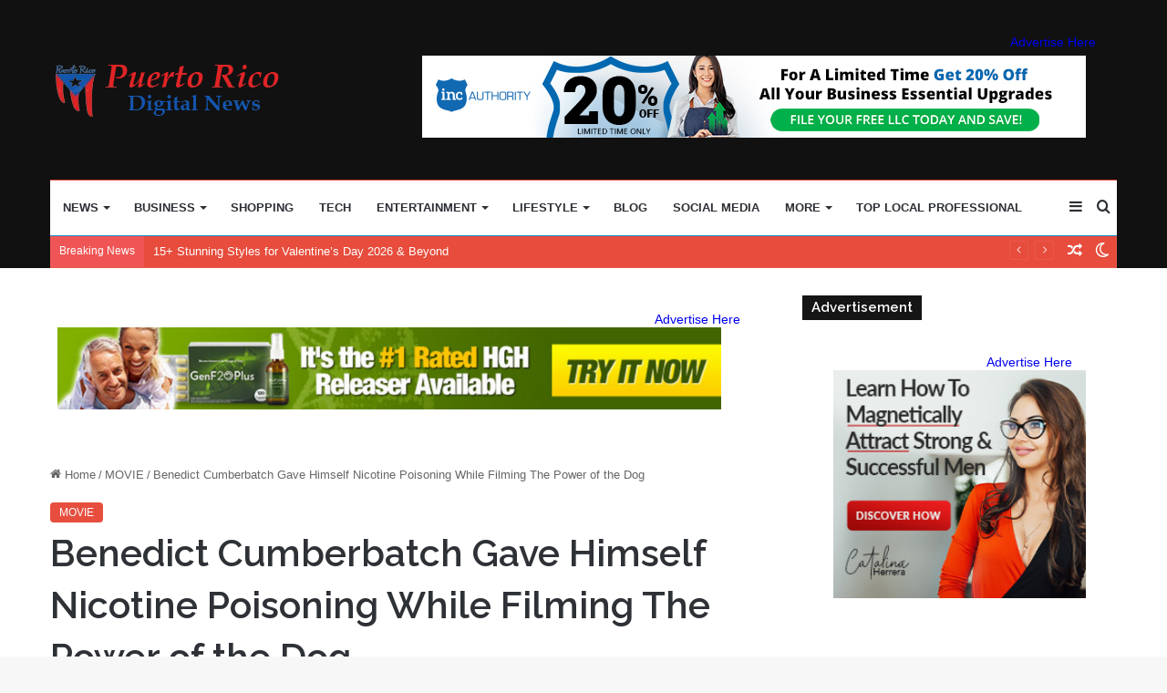

--- FILE ---
content_type: text/html; charset=UTF-8
request_url: https://puertoricodigitalnews.com/2023/12/10/benedict-cumberbatch-gave-himself-nicotine-poisoning-while-filming-the-power-of-the-dog/
body_size: 30469
content:
<!DOCTYPE html>
<html dir="ltr" lang="en-US" prefix="og: https://ogp.me/ns#" class="" data-skin="light" prefix="og: http://ogp.me/ns#">
<head>
	<meta charset="UTF-8" />
	<link rel="profile" href="https://gmpg.org/xfn/11" />
	<meta name='impact-site-verification' value='3fb8b816-620a-42ef-b7b2-ae20495a4b5e'>
	<meta name="verify-admitad" content="a026ddab6d" />
	<title>Benedict Cumberbatch Gave Himself Nicotine Poisoning While Filming The Power of the Dog - Puertorico Digital News</title>

<meta http-equiv='x-dns-prefetch-control' content='on'>
<link rel='dns-prefetch' href='//cdnjs.cloudflare.com' />
<link rel='dns-prefetch' href='//ajax.googleapis.com' />
<link rel='dns-prefetch' href='//fonts.googleapis.com' />
<link rel='dns-prefetch' href='//fonts.gstatic.com' />
<link rel='dns-prefetch' href='//s.gravatar.com' />
<link rel='dns-prefetch' href='//www.google-analytics.com' />
<link rel='preload' as='script' href='https://ajax.googleapis.com/ajax/libs/webfont/1/webfont.js'>

		<!-- All in One SEO 4.9.3 - aioseo.com -->
	<meta name="description" content="Benedict Cumberbatch is among the front-runners for this year&#039;s leading actor awards for his role in Netflix&#039;s The Power of the Dog. In the movie, he plays a despotic rancher in 20th century Montana, who inspires fear and awe in those around him. Cumberbatch&#039;s performance has been creating Oscar buzz ever since the film premiered" />
	<meta name="robots" content="max-image-preview:large" />
	<meta name="author" content="Puerto Rico Digital News"/>
	<link rel="canonical" href="https://puertoricodigitalnews.com/2023/12/10/benedict-cumberbatch-gave-himself-nicotine-poisoning-while-filming-the-power-of-the-dog/" />
	<meta name="generator" content="All in One SEO (AIOSEO) 4.9.3" />
		<meta property="og:locale" content="en_US" />
		<meta property="og:site_name" content="Puertorico Digital News -" />
		<meta property="og:type" content="article" />
		<meta property="og:title" content="Benedict Cumberbatch Gave Himself Nicotine Poisoning While Filming The Power of the Dog - Puertorico Digital News" />
		<meta property="og:description" content="Benedict Cumberbatch is among the front-runners for this year&#039;s leading actor awards for his role in Netflix&#039;s The Power of the Dog. In the movie, he plays a despotic rancher in 20th century Montana, who inspires fear and awe in those around him. Cumberbatch&#039;s performance has been creating Oscar buzz ever since the film premiered" />
		<meta property="og:url" content="https://puertoricodigitalnews.com/2023/12/10/benedict-cumberbatch-gave-himself-nicotine-poisoning-while-filming-the-power-of-the-dog/" />
		<meta property="article:published_time" content="2023-12-10T04:20:56+00:00" />
		<meta property="article:modified_time" content="2023-12-10T04:20:56+00:00" />
		<meta name="twitter:card" content="summary_large_image" />
		<meta name="twitter:title" content="Benedict Cumberbatch Gave Himself Nicotine Poisoning While Filming The Power of the Dog - Puertorico Digital News" />
		<meta name="twitter:description" content="Benedict Cumberbatch is among the front-runners for this year&#039;s leading actor awards for his role in Netflix&#039;s The Power of the Dog. In the movie, he plays a despotic rancher in 20th century Montana, who inspires fear and awe in those around him. Cumberbatch&#039;s performance has been creating Oscar buzz ever since the film premiered" />
		<script type="application/ld+json" class="aioseo-schema">
			{"@context":"https:\/\/schema.org","@graph":[{"@type":"BlogPosting","@id":"https:\/\/puertoricodigitalnews.com\/2023\/12\/10\/benedict-cumberbatch-gave-himself-nicotine-poisoning-while-filming-the-power-of-the-dog\/#blogposting","name":"Benedict Cumberbatch Gave Himself Nicotine Poisoning While Filming The Power of the Dog - Puertorico Digital News","headline":"Benedict Cumberbatch Gave Himself Nicotine Poisoning While Filming The Power of the Dog","author":{"@id":"https:\/\/puertoricodigitalnews.com\/author\/fromermediagmail-com\/#author"},"publisher":{"@id":"https:\/\/puertoricodigitalnews.com\/#organization"},"image":{"@type":"ImageObject","url":"https:\/\/puertoricodigitalnews.com\/wp-content\/uploads\/2023\/12\/AuAULzByQcERmS6PnDzNah3wy8DgGN.jpg","width":999,"height":526},"datePublished":"2023-12-10T04:20:56+00:00","dateModified":"2023-12-10T04:20:56+00:00","inLanguage":"en-US","mainEntityOfPage":{"@id":"https:\/\/puertoricodigitalnews.com\/2023\/12\/10\/benedict-cumberbatch-gave-himself-nicotine-poisoning-while-filming-the-power-of-the-dog\/#webpage"},"isPartOf":{"@id":"https:\/\/puertoricodigitalnews.com\/2023\/12\/10\/benedict-cumberbatch-gave-himself-nicotine-poisoning-while-filming-the-power-of-the-dog\/#webpage"},"articleSection":"MOVIE"},{"@type":"BreadcrumbList","@id":"https:\/\/puertoricodigitalnews.com\/2023\/12\/10\/benedict-cumberbatch-gave-himself-nicotine-poisoning-while-filming-the-power-of-the-dog\/#breadcrumblist","itemListElement":[{"@type":"ListItem","@id":"https:\/\/puertoricodigitalnews.com#listItem","position":1,"name":"Home","item":"https:\/\/puertoricodigitalnews.com","nextItem":{"@type":"ListItem","@id":"https:\/\/puertoricodigitalnews.com\/category\/movie\/#listItem","name":"MOVIE"}},{"@type":"ListItem","@id":"https:\/\/puertoricodigitalnews.com\/category\/movie\/#listItem","position":2,"name":"MOVIE","item":"https:\/\/puertoricodigitalnews.com\/category\/movie\/","nextItem":{"@type":"ListItem","@id":"https:\/\/puertoricodigitalnews.com\/2023\/12\/10\/benedict-cumberbatch-gave-himself-nicotine-poisoning-while-filming-the-power-of-the-dog\/#listItem","name":"Benedict Cumberbatch Gave Himself Nicotine Poisoning While Filming The Power of the Dog"},"previousItem":{"@type":"ListItem","@id":"https:\/\/puertoricodigitalnews.com#listItem","name":"Home"}},{"@type":"ListItem","@id":"https:\/\/puertoricodigitalnews.com\/2023\/12\/10\/benedict-cumberbatch-gave-himself-nicotine-poisoning-while-filming-the-power-of-the-dog\/#listItem","position":3,"name":"Benedict Cumberbatch Gave Himself Nicotine Poisoning While Filming The Power of the Dog","previousItem":{"@type":"ListItem","@id":"https:\/\/puertoricodigitalnews.com\/category\/movie\/#listItem","name":"MOVIE"}}]},{"@type":"Organization","@id":"https:\/\/puertoricodigitalnews.com\/#organization","name":"Puertorico Digital News","url":"https:\/\/puertoricodigitalnews.com\/"},{"@type":"Person","@id":"https:\/\/puertoricodigitalnews.com\/author\/fromermediagmail-com\/#author","url":"https:\/\/puertoricodigitalnews.com\/author\/fromermediagmail-com\/","name":"Puerto Rico Digital News","image":{"@type":"ImageObject","@id":"https:\/\/puertoricodigitalnews.com\/2023\/12\/10\/benedict-cumberbatch-gave-himself-nicotine-poisoning-while-filming-the-power-of-the-dog\/#authorImage","url":"https:\/\/secure.gravatar.com\/avatar\/185d33fe489779ce30c3435fa3e9e3b7660c6d77488b708fa832b8bcc9934d54?s=96&d=mm&r=g","width":96,"height":96,"caption":"Puerto Rico Digital News"}},{"@type":"WebPage","@id":"https:\/\/puertoricodigitalnews.com\/2023\/12\/10\/benedict-cumberbatch-gave-himself-nicotine-poisoning-while-filming-the-power-of-the-dog\/#webpage","url":"https:\/\/puertoricodigitalnews.com\/2023\/12\/10\/benedict-cumberbatch-gave-himself-nicotine-poisoning-while-filming-the-power-of-the-dog\/","name":"Benedict Cumberbatch Gave Himself Nicotine Poisoning While Filming The Power of the Dog - Puertorico Digital News","description":"Benedict Cumberbatch is among the front-runners for this year's leading actor awards for his role in Netflix's The Power of the Dog. In the movie, he plays a despotic rancher in 20th century Montana, who inspires fear and awe in those around him. Cumberbatch's performance has been creating Oscar buzz ever since the film premiered","inLanguage":"en-US","isPartOf":{"@id":"https:\/\/puertoricodigitalnews.com\/#website"},"breadcrumb":{"@id":"https:\/\/puertoricodigitalnews.com\/2023\/12\/10\/benedict-cumberbatch-gave-himself-nicotine-poisoning-while-filming-the-power-of-the-dog\/#breadcrumblist"},"author":{"@id":"https:\/\/puertoricodigitalnews.com\/author\/fromermediagmail-com\/#author"},"creator":{"@id":"https:\/\/puertoricodigitalnews.com\/author\/fromermediagmail-com\/#author"},"image":{"@type":"ImageObject","url":"https:\/\/puertoricodigitalnews.com\/wp-content\/uploads\/2023\/12\/AuAULzByQcERmS6PnDzNah3wy8DgGN.jpg","@id":"https:\/\/puertoricodigitalnews.com\/2023\/12\/10\/benedict-cumberbatch-gave-himself-nicotine-poisoning-while-filming-the-power-of-the-dog\/#mainImage","width":999,"height":526},"primaryImageOfPage":{"@id":"https:\/\/puertoricodigitalnews.com\/2023\/12\/10\/benedict-cumberbatch-gave-himself-nicotine-poisoning-while-filming-the-power-of-the-dog\/#mainImage"},"datePublished":"2023-12-10T04:20:56+00:00","dateModified":"2023-12-10T04:20:56+00:00"},{"@type":"WebSite","@id":"https:\/\/puertoricodigitalnews.com\/#website","url":"https:\/\/puertoricodigitalnews.com\/","name":"Puertorico Digital News","inLanguage":"en-US","publisher":{"@id":"https:\/\/puertoricodigitalnews.com\/#organization"}}]}
		</script>
		<!-- All in One SEO -->

<link rel="alternate" type="application/rss+xml" title="Puertorico Digital News &raquo; Feed" href="https://puertoricodigitalnews.com/feed/" />
<link rel="alternate" type="application/rss+xml" title="Puertorico Digital News &raquo; Comments Feed" href="https://puertoricodigitalnews.com/comments/feed/" />
		<script type="text/javascript">try{if("undefined"!=typeof localStorage){var tieSkin=localStorage.getItem("tie-skin"),html=document.getElementsByTagName("html")[0].classList,htmlSkin="light";if(html.contains("dark-skin")&&(htmlSkin="dark"),null!=tieSkin&&tieSkin!=htmlSkin){html.add("tie-skin-inverted");var tieSkinInverted=!0}"dark"==tieSkin?html.add("dark-skin"):"light"==tieSkin&&html.remove("dark-skin")}}catch(t){console.log(t)}</script>
		
		<style type="text/css">
			:root{
			
					--main-nav-background: #FFFFFF;
					--main-nav-secondry-background: rgba(0,0,0,0.03);
					--main-nav-primary-color: #0088ff;
					--main-nav-contrast-primary-color: #FFFFFF;
					--main-nav-text-color: #2c2f34;
					--main-nav-secondry-text-color: rgba(0,0,0,0.5);
					--main-nav-main-border-color: rgba(0,0,0,0.1);
					--main-nav-secondry-border-color: rgba(0,0,0,0.08);
				
			}
		</style>
	<link rel="alternate" title="oEmbed (JSON)" type="application/json+oembed" href="https://puertoricodigitalnews.com/wp-json/oembed/1.0/embed?url=https%3A%2F%2Fpuertoricodigitalnews.com%2F2023%2F12%2F10%2Fbenedict-cumberbatch-gave-himself-nicotine-poisoning-while-filming-the-power-of-the-dog%2F" />
<link rel="alternate" title="oEmbed (XML)" type="text/xml+oembed" href="https://puertoricodigitalnews.com/wp-json/oembed/1.0/embed?url=https%3A%2F%2Fpuertoricodigitalnews.com%2F2023%2F12%2F10%2Fbenedict-cumberbatch-gave-himself-nicotine-poisoning-while-filming-the-power-of-the-dog%2F&#038;format=xml" />

<meta property="og:title" content="Benedict Cumberbatch Gave Himself Nicotine Poisoning While Filming The Power of the Dog - Puertorico Digital News" />
<meta property="og:type" content="article" />
<meta property="og:description" content="Benedict Cumberbatch is among the front-runners for this year&#039;s leading actor awards for his role in" />
<meta property="og:url" content="https://puertoricodigitalnews.com/2023/12/10/benedict-cumberbatch-gave-himself-nicotine-poisoning-while-filming-the-power-of-the-dog/" />
<meta property="og:site_name" content="Puertorico Digital News" />
<meta property="og:image" content="https://puertoricodigitalnews.com/wp-content/uploads/2023/12/AuAULzByQcERmS6PnDzNah3wy8DgGN.jpg" />
<meta name="viewport" content="width=device-width, initial-scale=1.0" /><style id='wp-img-auto-sizes-contain-inline-css' type='text/css'>
img:is([sizes=auto i],[sizes^="auto," i]){contain-intrinsic-size:3000px 1500px}
/*# sourceURL=wp-img-auto-sizes-contain-inline-css */
</style>
<style id='wp-emoji-styles-inline-css' type='text/css'>

	img.wp-smiley, img.emoji {
		display: inline !important;
		border: none !important;
		box-shadow: none !important;
		height: 1em !important;
		width: 1em !important;
		margin: 0 0.07em !important;
		vertical-align: -0.1em !important;
		background: none !important;
		padding: 0 !important;
	}
/*# sourceURL=wp-emoji-styles-inline-css */
</style>
<link rel='stylesheet' id='aioseo/css/src/vue/standalone/blocks/table-of-contents/global.scss-css' href='https://puertoricodigitalnews.com/wp-content/plugins/all-in-one-seo-pack/dist/Lite/assets/css/table-of-contents/global.e90f6d47.css?ver=4.9.3' type='text/css' media='all' />
<style id='global-styles-inline-css' type='text/css'>
:root{--wp--preset--aspect-ratio--square: 1;--wp--preset--aspect-ratio--4-3: 4/3;--wp--preset--aspect-ratio--3-4: 3/4;--wp--preset--aspect-ratio--3-2: 3/2;--wp--preset--aspect-ratio--2-3: 2/3;--wp--preset--aspect-ratio--16-9: 16/9;--wp--preset--aspect-ratio--9-16: 9/16;--wp--preset--color--black: #000000;--wp--preset--color--cyan-bluish-gray: #abb8c3;--wp--preset--color--white: #ffffff;--wp--preset--color--pale-pink: #f78da7;--wp--preset--color--vivid-red: #cf2e2e;--wp--preset--color--luminous-vivid-orange: #ff6900;--wp--preset--color--luminous-vivid-amber: #fcb900;--wp--preset--color--light-green-cyan: #7bdcb5;--wp--preset--color--vivid-green-cyan: #00d084;--wp--preset--color--pale-cyan-blue: #8ed1fc;--wp--preset--color--vivid-cyan-blue: #0693e3;--wp--preset--color--vivid-purple: #9b51e0;--wp--preset--gradient--vivid-cyan-blue-to-vivid-purple: linear-gradient(135deg,rgb(6,147,227) 0%,rgb(155,81,224) 100%);--wp--preset--gradient--light-green-cyan-to-vivid-green-cyan: linear-gradient(135deg,rgb(122,220,180) 0%,rgb(0,208,130) 100%);--wp--preset--gradient--luminous-vivid-amber-to-luminous-vivid-orange: linear-gradient(135deg,rgb(252,185,0) 0%,rgb(255,105,0) 100%);--wp--preset--gradient--luminous-vivid-orange-to-vivid-red: linear-gradient(135deg,rgb(255,105,0) 0%,rgb(207,46,46) 100%);--wp--preset--gradient--very-light-gray-to-cyan-bluish-gray: linear-gradient(135deg,rgb(238,238,238) 0%,rgb(169,184,195) 100%);--wp--preset--gradient--cool-to-warm-spectrum: linear-gradient(135deg,rgb(74,234,220) 0%,rgb(151,120,209) 20%,rgb(207,42,186) 40%,rgb(238,44,130) 60%,rgb(251,105,98) 80%,rgb(254,248,76) 100%);--wp--preset--gradient--blush-light-purple: linear-gradient(135deg,rgb(255,206,236) 0%,rgb(152,150,240) 100%);--wp--preset--gradient--blush-bordeaux: linear-gradient(135deg,rgb(254,205,165) 0%,rgb(254,45,45) 50%,rgb(107,0,62) 100%);--wp--preset--gradient--luminous-dusk: linear-gradient(135deg,rgb(255,203,112) 0%,rgb(199,81,192) 50%,rgb(65,88,208) 100%);--wp--preset--gradient--pale-ocean: linear-gradient(135deg,rgb(255,245,203) 0%,rgb(182,227,212) 50%,rgb(51,167,181) 100%);--wp--preset--gradient--electric-grass: linear-gradient(135deg,rgb(202,248,128) 0%,rgb(113,206,126) 100%);--wp--preset--gradient--midnight: linear-gradient(135deg,rgb(2,3,129) 0%,rgb(40,116,252) 100%);--wp--preset--font-size--small: 13px;--wp--preset--font-size--medium: 20px;--wp--preset--font-size--large: 36px;--wp--preset--font-size--x-large: 42px;--wp--preset--spacing--20: 0.44rem;--wp--preset--spacing--30: 0.67rem;--wp--preset--spacing--40: 1rem;--wp--preset--spacing--50: 1.5rem;--wp--preset--spacing--60: 2.25rem;--wp--preset--spacing--70: 3.38rem;--wp--preset--spacing--80: 5.06rem;--wp--preset--shadow--natural: 6px 6px 9px rgba(0, 0, 0, 0.2);--wp--preset--shadow--deep: 12px 12px 50px rgba(0, 0, 0, 0.4);--wp--preset--shadow--sharp: 6px 6px 0px rgba(0, 0, 0, 0.2);--wp--preset--shadow--outlined: 6px 6px 0px -3px rgb(255, 255, 255), 6px 6px rgb(0, 0, 0);--wp--preset--shadow--crisp: 6px 6px 0px rgb(0, 0, 0);}:where(.is-layout-flex){gap: 0.5em;}:where(.is-layout-grid){gap: 0.5em;}body .is-layout-flex{display: flex;}.is-layout-flex{flex-wrap: wrap;align-items: center;}.is-layout-flex > :is(*, div){margin: 0;}body .is-layout-grid{display: grid;}.is-layout-grid > :is(*, div){margin: 0;}:where(.wp-block-columns.is-layout-flex){gap: 2em;}:where(.wp-block-columns.is-layout-grid){gap: 2em;}:where(.wp-block-post-template.is-layout-flex){gap: 1.25em;}:where(.wp-block-post-template.is-layout-grid){gap: 1.25em;}.has-black-color{color: var(--wp--preset--color--black) !important;}.has-cyan-bluish-gray-color{color: var(--wp--preset--color--cyan-bluish-gray) !important;}.has-white-color{color: var(--wp--preset--color--white) !important;}.has-pale-pink-color{color: var(--wp--preset--color--pale-pink) !important;}.has-vivid-red-color{color: var(--wp--preset--color--vivid-red) !important;}.has-luminous-vivid-orange-color{color: var(--wp--preset--color--luminous-vivid-orange) !important;}.has-luminous-vivid-amber-color{color: var(--wp--preset--color--luminous-vivid-amber) !important;}.has-light-green-cyan-color{color: var(--wp--preset--color--light-green-cyan) !important;}.has-vivid-green-cyan-color{color: var(--wp--preset--color--vivid-green-cyan) !important;}.has-pale-cyan-blue-color{color: var(--wp--preset--color--pale-cyan-blue) !important;}.has-vivid-cyan-blue-color{color: var(--wp--preset--color--vivid-cyan-blue) !important;}.has-vivid-purple-color{color: var(--wp--preset--color--vivid-purple) !important;}.has-black-background-color{background-color: var(--wp--preset--color--black) !important;}.has-cyan-bluish-gray-background-color{background-color: var(--wp--preset--color--cyan-bluish-gray) !important;}.has-white-background-color{background-color: var(--wp--preset--color--white) !important;}.has-pale-pink-background-color{background-color: var(--wp--preset--color--pale-pink) !important;}.has-vivid-red-background-color{background-color: var(--wp--preset--color--vivid-red) !important;}.has-luminous-vivid-orange-background-color{background-color: var(--wp--preset--color--luminous-vivid-orange) !important;}.has-luminous-vivid-amber-background-color{background-color: var(--wp--preset--color--luminous-vivid-amber) !important;}.has-light-green-cyan-background-color{background-color: var(--wp--preset--color--light-green-cyan) !important;}.has-vivid-green-cyan-background-color{background-color: var(--wp--preset--color--vivid-green-cyan) !important;}.has-pale-cyan-blue-background-color{background-color: var(--wp--preset--color--pale-cyan-blue) !important;}.has-vivid-cyan-blue-background-color{background-color: var(--wp--preset--color--vivid-cyan-blue) !important;}.has-vivid-purple-background-color{background-color: var(--wp--preset--color--vivid-purple) !important;}.has-black-border-color{border-color: var(--wp--preset--color--black) !important;}.has-cyan-bluish-gray-border-color{border-color: var(--wp--preset--color--cyan-bluish-gray) !important;}.has-white-border-color{border-color: var(--wp--preset--color--white) !important;}.has-pale-pink-border-color{border-color: var(--wp--preset--color--pale-pink) !important;}.has-vivid-red-border-color{border-color: var(--wp--preset--color--vivid-red) !important;}.has-luminous-vivid-orange-border-color{border-color: var(--wp--preset--color--luminous-vivid-orange) !important;}.has-luminous-vivid-amber-border-color{border-color: var(--wp--preset--color--luminous-vivid-amber) !important;}.has-light-green-cyan-border-color{border-color: var(--wp--preset--color--light-green-cyan) !important;}.has-vivid-green-cyan-border-color{border-color: var(--wp--preset--color--vivid-green-cyan) !important;}.has-pale-cyan-blue-border-color{border-color: var(--wp--preset--color--pale-cyan-blue) !important;}.has-vivid-cyan-blue-border-color{border-color: var(--wp--preset--color--vivid-cyan-blue) !important;}.has-vivid-purple-border-color{border-color: var(--wp--preset--color--vivid-purple) !important;}.has-vivid-cyan-blue-to-vivid-purple-gradient-background{background: var(--wp--preset--gradient--vivid-cyan-blue-to-vivid-purple) !important;}.has-light-green-cyan-to-vivid-green-cyan-gradient-background{background: var(--wp--preset--gradient--light-green-cyan-to-vivid-green-cyan) !important;}.has-luminous-vivid-amber-to-luminous-vivid-orange-gradient-background{background: var(--wp--preset--gradient--luminous-vivid-amber-to-luminous-vivid-orange) !important;}.has-luminous-vivid-orange-to-vivid-red-gradient-background{background: var(--wp--preset--gradient--luminous-vivid-orange-to-vivid-red) !important;}.has-very-light-gray-to-cyan-bluish-gray-gradient-background{background: var(--wp--preset--gradient--very-light-gray-to-cyan-bluish-gray) !important;}.has-cool-to-warm-spectrum-gradient-background{background: var(--wp--preset--gradient--cool-to-warm-spectrum) !important;}.has-blush-light-purple-gradient-background{background: var(--wp--preset--gradient--blush-light-purple) !important;}.has-blush-bordeaux-gradient-background{background: var(--wp--preset--gradient--blush-bordeaux) !important;}.has-luminous-dusk-gradient-background{background: var(--wp--preset--gradient--luminous-dusk) !important;}.has-pale-ocean-gradient-background{background: var(--wp--preset--gradient--pale-ocean) !important;}.has-electric-grass-gradient-background{background: var(--wp--preset--gradient--electric-grass) !important;}.has-midnight-gradient-background{background: var(--wp--preset--gradient--midnight) !important;}.has-small-font-size{font-size: var(--wp--preset--font-size--small) !important;}.has-medium-font-size{font-size: var(--wp--preset--font-size--medium) !important;}.has-large-font-size{font-size: var(--wp--preset--font-size--large) !important;}.has-x-large-font-size{font-size: var(--wp--preset--font-size--x-large) !important;}
:where(.wp-block-post-template.is-layout-flex){gap: 1.25em;}:where(.wp-block-post-template.is-layout-grid){gap: 1.25em;}
:where(.wp-block-term-template.is-layout-flex){gap: 1.25em;}:where(.wp-block-term-template.is-layout-grid){gap: 1.25em;}
:where(.wp-block-columns.is-layout-flex){gap: 2em;}:where(.wp-block-columns.is-layout-grid){gap: 2em;}
:root :where(.wp-block-pullquote){font-size: 1.5em;line-height: 1.6;}
/*# sourceURL=global-styles-inline-css */
</style>
<link rel='stylesheet' id='adtivate-css' href='https://puertoricodigitalnews.com/wp-content/plugins/adtivate/public/css/style.css?ver=1.1.23' type='text/css' media='all' />
<link rel='stylesheet' id='wp_automatic_gallery_style-css' href='https://puertoricodigitalnews.com/wp-content/plugins/wp-automatic/css/wp-automatic.css?ver=1.0.0' type='text/css' media='all' />
<link rel='stylesheet' id='tie-css-base-css' href='https://puertoricodigitalnews.com/wp-content/themes/jannah/assets/css/base.min.css?ver=6.3.1' type='text/css' media='all' />
<link rel='stylesheet' id='tie-css-styles-css' href='https://puertoricodigitalnews.com/wp-content/themes/jannah/assets/css/style.min.css?ver=6.3.1' type='text/css' media='all' />
<link rel='stylesheet' id='tie-css-widgets-css' href='https://puertoricodigitalnews.com/wp-content/themes/jannah/assets/css/widgets.min.css?ver=6.3.1' type='text/css' media='all' />
<link rel='stylesheet' id='tie-css-helpers-css' href='https://puertoricodigitalnews.com/wp-content/themes/jannah/assets/css/helpers.min.css?ver=6.3.1' type='text/css' media='all' />
<link rel='stylesheet' id='tie-fontawesome5-css' href='https://puertoricodigitalnews.com/wp-content/themes/jannah/assets/css/fontawesome.css?ver=6.3.1' type='text/css' media='all' />
<link rel='stylesheet' id='tie-css-ilightbox-css' href='https://puertoricodigitalnews.com/wp-content/themes/jannah/assets/ilightbox/dark-skin/skin.css?ver=6.3.1' type='text/css' media='all' />
<link rel='stylesheet' id='tie-css-shortcodes-css' href='https://puertoricodigitalnews.com/wp-content/themes/jannah/assets/css/plugins/shortcodes.min.css?ver=6.3.1' type='text/css' media='all' />
<link rel='stylesheet' id='tie-css-single-css' href='https://puertoricodigitalnews.com/wp-content/themes/jannah/assets/css/single.min.css?ver=6.3.1' type='text/css' media='all' />
<link rel='stylesheet' id='tie-css-print-css' href='https://puertoricodigitalnews.com/wp-content/themes/jannah/assets/css/print.css?ver=6.3.1' type='text/css' media='print' />
<style id='tie-css-print-inline-css' type='text/css'>
.wf-active .logo-text,.wf-active h1,.wf-active h2,.wf-active h3,.wf-active h4,.wf-active h5,.wf-active h6,.wf-active .the-subtitle{font-family: 'Raleway';}#main-nav .main-menu > ul > li > a{text-transform: uppercase;}:root:root{--brand-color: #e74c3c;--dark-brand-color: #b51a0a;--bright-color: #FFFFFF;--base-color: #2c2f34;}#reading-position-indicator{box-shadow: 0 0 10px rgba( 231,76,60,0.7);}:root:root{--brand-color: #e74c3c;--dark-brand-color: #b51a0a;--bright-color: #FFFFFF;--base-color: #2c2f34;}#reading-position-indicator{box-shadow: 0 0 10px rgba( 231,76,60,0.7);}#top-nav,#top-nav .sub-menu,#top-nav .comp-sub-menu,#top-nav .ticker-content,#top-nav .ticker-swipe,.top-nav-boxed #top-nav .topbar-wrapper,#autocomplete-suggestions.search-in-top-nav,#top-nav .guest-btn:not(:hover){background-color : #e74c3c;}#top-nav *,#autocomplete-suggestions.search-in-top-nav{border-color: rgba( 255,255,255,0.08);}#top-nav .icon-basecloud-bg:after{color: #e74c3c;}#top-nav a:not(:hover),#top-nav input,#top-nav #search-submit,#top-nav .fa-spinner,#top-nav .dropdown-social-icons li a span,#top-nav .components > li .social-link:not(:hover) span,#autocomplete-suggestions.search-in-top-nav a{color: #ffffff;}#top-nav .menu-item-has-children > a:before{border-top-color: #ffffff;}#top-nav li .menu-item-has-children > a:before{border-top-color: transparent;border-left-color: #ffffff;}.rtl #top-nav .menu li .menu-item-has-children > a:before{border-left-color: transparent;border-right-color: #ffffff;}#top-nav input::-moz-placeholder{color: #ffffff;}#top-nav input:-moz-placeholder{color: #ffffff;}#top-nav input:-ms-input-placeholder{color: #ffffff;}#top-nav input::-webkit-input-placeholder{color: #ffffff;}#top-nav .comp-sub-menu .button:hover,#top-nav .checkout-button,#autocomplete-suggestions.search-in-top-nav .button{background-color: #efefef;}#top-nav a:hover,#top-nav .menu li:hover > a,#top-nav .menu > .tie-current-menu > a,#top-nav .components > li:hover > a,#top-nav .components #search-submit:hover,#autocomplete-suggestions.search-in-top-nav .post-title a:hover{color: #efefef;}#top-nav .comp-sub-menu .button:hover{border-color: #efefef;}#top-nav .tie-current-menu > a:before,#top-nav .menu .menu-item-has-children:hover > a:before{border-top-color: #efefef;}#top-nav .menu li .menu-item-has-children:hover > a:before{border-top-color: transparent;border-left-color: #efefef;}.rtl #top-nav .menu li .menu-item-has-children:hover > a:before{border-left-color: transparent;border-right-color: #efefef;}#top-nav .comp-sub-menu .button:hover,#top-nav .comp-sub-menu .checkout-button,#autocomplete-suggestions.search-in-top-nav .button{color: #000000;}#top-nav .comp-sub-menu .checkout-button:hover,#autocomplete-suggestions.search-in-top-nav .button:hover{background-color: #d1d1d1;}#top-nav,#top-nav .comp-sub-menu,#top-nav .tie-weather-widget{color: #ffffff;}#autocomplete-suggestions.search-in-top-nav .post-meta,#autocomplete-suggestions.search-in-top-nav .post-meta a:not(:hover){color: rgba( 255,255,255,0.7 );}#top-nav .weather-icon .icon-cloud,#top-nav .weather-icon .icon-basecloud-bg,#top-nav .weather-icon .icon-cloud-behind{color: #ffffff !important;}#theme-header:not(.main-nav-boxed) #main-nav,.main-nav-boxed .main-menu-wrapper{border-top-color:#e74c3c !important;border-top-width:1px !important;border-bottom-color:#168dc9 !important;border-right: 0 none;border-left : 0 none;}.main-nav-boxed #main-nav.fixed-nav{box-shadow: none;}#tie-wrapper #theme-header{background-color: #111111;}.tie-cat-2,.tie-cat-item-2 > span{background-color:#e67e22 !important;color:#FFFFFF !important;}.tie-cat-2:after{border-top-color:#e67e22 !important;}.tie-cat-2:hover{background-color:#c86004 !important;}.tie-cat-2:hover:after{border-top-color:#c86004 !important;}.tie-cat-10,.tie-cat-item-10 > span{background-color:#2ecc71 !important;color:#FFFFFF !important;}.tie-cat-10:after{border-top-color:#2ecc71 !important;}.tie-cat-10:hover{background-color:#10ae53 !important;}.tie-cat-10:hover:after{border-top-color:#10ae53 !important;}.tie-cat-14,.tie-cat-item-14 > span{background-color:#9b59b6 !important;color:#FFFFFF !important;}.tie-cat-14:after{border-top-color:#9b59b6 !important;}.tie-cat-14:hover{background-color:#7d3b98 !important;}.tie-cat-14:hover:after{border-top-color:#7d3b98 !important;}.tie-cat-16,.tie-cat-item-16 > span{background-color:#34495e !important;color:#FFFFFF !important;}.tie-cat-16:after{border-top-color:#34495e !important;}.tie-cat-16:hover{background-color:#162b40 !important;}.tie-cat-16:hover:after{border-top-color:#162b40 !important;}.tie-cat-17,.tie-cat-item-17 > span{background-color:#795548 !important;color:#FFFFFF !important;}.tie-cat-17:after{border-top-color:#795548 !important;}.tie-cat-17:hover{background-color:#5b372a !important;}.tie-cat-17:hover:after{border-top-color:#5b372a !important;}.tie-cat-19,.tie-cat-item-19 > span{background-color:#4CAF50 !important;color:#FFFFFF !important;}.tie-cat-19:after{border-top-color:#4CAF50 !important;}.tie-cat-19:hover{background-color:#2e9132 !important;}.tie-cat-19:hover:after{border-top-color:#2e9132 !important;}@media (max-width: 991px){.side-aside #mobile-menu .menu > li{border-color: rgba(255,255,255,0.05);}}@media (max-width: 991px){.side-aside.dark-skin{background-color: #000000;}}.mobile-header-components li.custom-menu-link > a,#mobile-menu-icon .menu-text{color: #ffffff!important;}#mobile-menu-icon .nav-icon,#mobile-menu-icon .nav-icon:before,#mobile-menu-icon .nav-icon:after{background-color: #ffffff!important;}
/*# sourceURL=tie-css-print-inline-css */
</style>
<script type="text/javascript" src="https://puertoricodigitalnews.com/wp-includes/js/jquery/jquery.min.js?ver=3.7.1" id="jquery-core-js"></script>
<script type="text/javascript" src="https://puertoricodigitalnews.com/wp-includes/js/jquery/jquery-migrate.min.js?ver=3.4.1" id="jquery-migrate-js"></script>
<script type="text/javascript" src="https://puertoricodigitalnews.com/wp-content/plugins/wp-automatic/js/main-front.js?ver=6.9" id="wp_automatic_gallery-js"></script>
<link rel="https://api.w.org/" href="https://puertoricodigitalnews.com/wp-json/" /><link rel="alternate" title="JSON" type="application/json" href="https://puertoricodigitalnews.com/wp-json/wp/v2/posts/24326" /><link rel="EditURI" type="application/rsd+xml" title="RSD" href="https://puertoricodigitalnews.com/xmlrpc.php?rsd" />
<meta name="generator" content="WordPress 6.9" />
<link rel='shortlink' href='https://puertoricodigitalnews.com/?p=24326' />
<!-- MagenetMonetization V: 1.0.29.3--><!-- MagenetMonetization 1 --><!-- MagenetMonetization 1.1 --> <meta name="description" content="Benedict Cumberbatch is among the front-runners for this year&#039;s leading actor awards for his role in Netflix&#039;s The Power of the Dog. In the movie, he" /><meta http-equiv="X-UA-Compatible" content="IE=edge">
<meta name="generator" content="Elementor 3.34.4; features: e_font_icon_svg, additional_custom_breakpoints; settings: css_print_method-external, google_font-enabled, font_display-swap">
			<style>
				.e-con.e-parent:nth-of-type(n+4):not(.e-lazyloaded):not(.e-no-lazyload),
				.e-con.e-parent:nth-of-type(n+4):not(.e-lazyloaded):not(.e-no-lazyload) * {
					background-image: none !important;
				}
				@media screen and (max-height: 1024px) {
					.e-con.e-parent:nth-of-type(n+3):not(.e-lazyloaded):not(.e-no-lazyload),
					.e-con.e-parent:nth-of-type(n+3):not(.e-lazyloaded):not(.e-no-lazyload) * {
						background-image: none !important;
					}
				}
				@media screen and (max-height: 640px) {
					.e-con.e-parent:nth-of-type(n+2):not(.e-lazyloaded):not(.e-no-lazyload),
					.e-con.e-parent:nth-of-type(n+2):not(.e-lazyloaded):not(.e-no-lazyload) * {
						background-image: none !important;
					}
				}
			</style>
			<link rel="icon" href="https://puertoricodigitalnews.com/wp-content/uploads/2023/12/cropped-Puerto-Rico-new-logo-32x32.png" sizes="32x32" />
<link rel="icon" href="https://puertoricodigitalnews.com/wp-content/uploads/2023/12/cropped-Puerto-Rico-new-logo-192x192.png" sizes="192x192" />
<link rel="apple-touch-icon" href="https://puertoricodigitalnews.com/wp-content/uploads/2023/12/cropped-Puerto-Rico-new-logo-180x180.png" />
<meta name="msapplication-TileImage" content="https://puertoricodigitalnews.com/wp-content/uploads/2023/12/cropped-Puerto-Rico-new-logo-270x270.png" />
		<style type="text/css" id="wp-custom-css">
			div#comments{
	display: none !important;
}		</style>
		</head>

<body id="tie-body" class="wp-singular post-template-default single single-post postid-24326 single-format-standard wp-theme-jannah tie-no-js wrapper-has-shadow block-head-4 magazine2 is-thumb-overlay-disabled is-desktop is-header-layout-3 has-header-ad sidebar-right has-sidebar post-layout-1 narrow-title-narrow-media has-mobile-share hide_share_post_top hide_share_post_bottom elementor-default elementor-kit-27998">



<div class="background-overlay">

	<div id="tie-container" class="site tie-container">

		
		<div id="tie-wrapper">

			
<header id="theme-header" class="theme-header header-layout-3 main-nav-light main-nav-default-light main-nav-below main-nav-boxed has-stream-item top-nav-active top-nav-dark top-nav-default-dark top-nav-boxed top-nav-below top-nav-below-main-nav has-normal-width-logo has-custom-sticky-logo mobile-header-default">
	
<div class="container header-container">
	<div class="tie-row logo-row">

		
		<div class="logo-wrapper">
			<div class="tie-col-md-4 logo-container clearfix">
				<div id="mobile-header-components-area_1" class="mobile-header-components"><ul class="components"><li class="mobile-component_menu custom-menu-link"><a href="#" id="mobile-menu-icon" class=""><span class="tie-mobile-menu-icon nav-icon is-layout-1"></span><span class="screen-reader-text">Menu</span></a></li></ul></div>
		<div id="logo" class="image-logo" style="margin-top: 70px;">

			
			<a title="Puertorico Digital News" href="https://puertoricodigitalnews.com/">
				
				<picture class="tie-logo-default tie-logo-picture">
					
					<source class="tie-logo-source-default tie-logo-source" srcset="https://puertoricodigitalnews.com/wp-content/uploads/2023/12/Puerto-Rico-new-logo.png">
					<img class="tie-logo-img-default tie-logo-img" src="https://puertoricodigitalnews.com/wp-content/uploads/2023/12/Puerto-Rico-new-logo.png" alt="Puertorico Digital News" width="275" height="58" style="max-height:58px !important; width: auto;" />
				</picture>
						</a>

			
		</div><!-- #logo /-->

		<div id="mobile-header-components-area_2" class="mobile-header-components"><ul class="components"><li class="mobile-component_search custom-menu-link">
				<a href="#" class="tie-search-trigger-mobile">
					<span class="tie-icon-search tie-search-icon" aria-hidden="true"></span>
					<span class="screen-reader-text">Search for</span>
				</a>
			</li></ul></div>			</div><!-- .tie-col /-->
		</div><!-- .logo-wrapper /-->

		<div class="tie-col-md-8 stream-item stream-item-top-wrapper"><div class="stream-item-top"><div class="stream-item-size" style=""><iframe style="border:0;width:100%;height:150px;" width="100%" scrolling="no" id="bsaIframe514" src="https://fromerdigitalmedia.com/api/?id=514&i=1&secure=7eb9ffd786b49e291166c9f0f5043b9c9570465b"> </iframe></div></div></div><!-- .tie-col /-->
	</div><!-- .tie-row /-->
</div><!-- .container /-->

<div class="main-nav-wrapper">
	<nav id="main-nav" data-skin="search-in-main-nav" class="main-nav header-nav live-search-parent"  aria-label="Primary Navigation">
		<div class="container">

			<div class="main-menu-wrapper">

				
				<div id="menu-components-wrap">

					
		<div id="sticky-logo" class="image-logo">

			
			<a title="Puertorico Digital News" href="https://puertoricodigitalnews.com/">
				
				<picture class="tie-logo-default tie-logo-picture">
					<source class="tie-logo-source-default tie-logo-source" srcset="https://puertoricodigitalnews.com/wp-content/uploads/2023/12/Puerto-Rico-new-logo.png">
					<img class="tie-logo-img-default tie-logo-img" src="https://puertoricodigitalnews.com/wp-content/uploads/2023/12/Puerto-Rico-new-logo.png" alt="Puertorico Digital News"  />
				</picture>
						</a>

			
		</div><!-- #Sticky-logo /-->

		<div class="flex-placeholder"></div>
		


					<div class="main-menu main-menu-wrap tie-alignleft">
						<div id="main-nav-menu" class="main-menu header-menu"><ul id="menu-primary-main-menu" class="menu"><li id="menu-item-23295" class="menu-item menu-item-type-taxonomy menu-item-object-category menu-item-has-children menu-item-23295"><a href="https://puertoricodigitalnews.com/category/news/">NEWS</a>
<ul class="sub-menu menu-sub-content">
	<li id="menu-item-23296" class="menu-item menu-item-type-taxonomy menu-item-object-category menu-item-23296"><a href="https://puertoricodigitalnews.com/category/press-release/">PRESS RELEASE</a></li>
</ul>
</li>
<li id="menu-item-23298" class="menu-item menu-item-type-taxonomy menu-item-object-category menu-item-has-children menu-item-23298"><a href="https://puertoricodigitalnews.com/category/business/">BUSINESS</a>
<ul class="sub-menu menu-sub-content">
	<li id="menu-item-23297" class="menu-item menu-item-type-taxonomy menu-item-object-category menu-item-23297"><a href="https://puertoricodigitalnews.com/category/crypto/">CRYPTO</a></li>
	<li id="menu-item-23299" class="menu-item menu-item-type-taxonomy menu-item-object-category menu-item-23299"><a href="https://puertoricodigitalnews.com/category/economy/">ECONOMY</a></li>
	<li id="menu-item-23300" class="menu-item menu-item-type-taxonomy menu-item-object-category menu-item-23300"><a href="https://puertoricodigitalnews.com/category/finance/">FINANCE</a></li>
	<li id="menu-item-23301" class="menu-item menu-item-type-taxonomy menu-item-object-category menu-item-23301"><a href="https://puertoricodigitalnews.com/category/market/">MARKET</a></li>
</ul>
</li>
<li id="menu-item-23302" class="menu-item menu-item-type-taxonomy menu-item-object-category menu-item-23302"><a href="https://puertoricodigitalnews.com/category/shopping/">SHOPPING</a></li>
<li id="menu-item-23303" class="menu-item menu-item-type-taxonomy menu-item-object-category menu-item-23303"><a href="https://puertoricodigitalnews.com/category/tech/">TECH</a></li>
<li id="menu-item-23304" class="menu-item menu-item-type-taxonomy menu-item-object-category menu-item-has-children menu-item-23304"><a href="https://puertoricodigitalnews.com/category/entertainment/">ENTERTAINMENT</a>
<ul class="sub-menu menu-sub-content">
	<li id="menu-item-23305" class="menu-item menu-item-type-taxonomy menu-item-object-category menu-item-23305"><a href="https://puertoricodigitalnews.com/category/gaming/">GAMING</a></li>
	<li id="menu-item-23306" class="menu-item menu-item-type-taxonomy menu-item-object-category menu-item-23306"><a href="https://puertoricodigitalnews.com/category/market/">MARKET</a></li>
	<li id="menu-item-23307" class="menu-item menu-item-type-taxonomy menu-item-object-category current-post-ancestor current-menu-parent current-post-parent menu-item-23307"><a href="https://puertoricodigitalnews.com/category/movie/">MOVIE</a></li>
	<li id="menu-item-23308" class="menu-item menu-item-type-taxonomy menu-item-object-category menu-item-23308"><a href="https://puertoricodigitalnews.com/category/shows/">SHOWS</a></li>
</ul>
</li>
<li id="menu-item-23311" class="menu-item menu-item-type-taxonomy menu-item-object-category menu-item-has-children menu-item-23311"><a href="https://puertoricodigitalnews.com/category/lifestyle/">LIFESTYLE</a>
<ul class="sub-menu menu-sub-content">
	<li id="menu-item-23310" class="menu-item menu-item-type-taxonomy menu-item-object-category menu-item-23310"><a href="https://puertoricodigitalnews.com/category/education/">EDUCATION</a></li>
	<li id="menu-item-23309" class="menu-item menu-item-type-taxonomy menu-item-object-category menu-item-23309"><a href="https://puertoricodigitalnews.com/category/culture/">CULTURE</a></li>
	<li id="menu-item-23312" class="menu-item menu-item-type-taxonomy menu-item-object-category menu-item-23312"><a href="https://puertoricodigitalnews.com/category/religion/">RELIGION</a></li>
	<li id="menu-item-23313" class="menu-item menu-item-type-taxonomy menu-item-object-category menu-item-23313"><a href="https://puertoricodigitalnews.com/category/fashion/">FASHION</a></li>
	<li id="menu-item-23314" class="menu-item menu-item-type-taxonomy menu-item-object-category menu-item-23314"><a href="https://puertoricodigitalnews.com/category/food/">FOOD</a></li>
	<li id="menu-item-23315" class="menu-item menu-item-type-taxonomy menu-item-object-category menu-item-23315"><a href="https://puertoricodigitalnews.com/category/travel/">TRAVEL</a></li>
	<li id="menu-item-23316" class="menu-item menu-item-type-taxonomy menu-item-object-category menu-item-23316"><a href="https://puertoricodigitalnews.com/category/shopping/">SHOPPING</a></li>
</ul>
</li>
<li id="menu-item-23317" class="menu-item menu-item-type-taxonomy menu-item-object-category menu-item-23317"><a href="https://puertoricodigitalnews.com/category/blog/">BLOG</a></li>
<li id="menu-item-23318" class="menu-item menu-item-type-taxonomy menu-item-object-category menu-item-23318"><a href="https://puertoricodigitalnews.com/category/social-media/">SOCIAL MEDIA</a></li>
<li id="menu-item-23319" class="menu-item menu-item-type-custom menu-item-object-custom menu-item-has-children menu-item-23319"><a href="#">More</a>
<ul class="sub-menu menu-sub-content">
	<li id="menu-item-23320" class="menu-item menu-item-type-taxonomy menu-item-object-category menu-item-23320"><a href="https://puertoricodigitalnews.com/category/real-estate/">REAL ESTATE</a></li>
</ul>
</li>
<li id="menu-item-28023" class="menu-item menu-item-type-post_type menu-item-object-page menu-item-28023"><a href="https://puertoricodigitalnews.com/top-local-professionals/">TOP LOCAL PROFESSIONAL</a></li>
</ul></div>					</div><!-- .main-menu.tie-alignleft /-->

					<ul class="components">			<li class="search-compact-icon menu-item custom-menu-link">
				<a href="#" class="tie-search-trigger">
					<span class="tie-icon-search tie-search-icon" aria-hidden="true"></span>
					<span class="screen-reader-text">Search for</span>
				</a>
			</li>
				<li class="side-aside-nav-icon menu-item custom-menu-link">
		<a href="#">
			<span class="tie-icon-navicon" aria-hidden="true"></span>
			<span class="screen-reader-text">Sidebar</span>
		</a>
	</li>
	</ul><!-- Components -->
				</div><!-- #menu-components-wrap /-->
			</div><!-- .main-menu-wrapper /-->
		</div><!-- .container /-->

			</nav><!-- #main-nav /-->
</div><!-- .main-nav-wrapper /-->


<nav id="top-nav"  class="has-breaking-components top-nav header-nav has-breaking-news" aria-label="Secondary Navigation">
	<div class="container">
		<div class="topbar-wrapper">

			
			<div class="tie-alignleft">
				
<div class="breaking controls-is-active">

	<span class="breaking-title">
		<span class="tie-icon-bolt breaking-icon" aria-hidden="true"></span>
		<span class="breaking-title-text">Breaking News</span>
	</span>

	<ul id="breaking-news-in-header" class="breaking-news" data-type="reveal" data-arrows="true">

		
							<li class="news-item">
								<a href="https://puertoricodigitalnews.com/2026/01/28/15-stunning-styles-for-valentines-day-2026-beyond/">15+ Stunning Styles for Valentine&#8217;s Day 2026 &#038; Beyond</a>
							</li>

							
							<li class="news-item">
								<a href="https://puertoricodigitalnews.com/2026/01/28/everything-you-need-to-know-about-viral-personal-ai-assistant-clawdbot-now-moltbot/">Everything you need to know about viral personal AI assistant Clawdbot (now Moltbot)</a>
							</li>

							
							<li class="news-item">
								<a href="https://puertoricodigitalnews.com/2026/01/28/bring-lego-to-life-w-star-wars-smart-play-sets-pre-order-now/">Bring LEGO to Life w/ Star Wars Smart Play Sets (Pre-Order Now!)</a>
							</li>

							
							<li class="news-item">
								<a href="https://puertoricodigitalnews.com/2026/01/28/what-were-the-first-animals-the-fierce-sponge-jelly-battle-that-just-wont-end/">What were the first animals? The fierce sponge–jelly battle that just won’t end</a>
							</li>

							
							<li class="news-item">
								<a href="https://puertoricodigitalnews.com/2026/01/28/healthier-homemade-samoas-cookies-recipe/">Healthier Homemade Samoas Cookies Recipe</a>
							</li>

							
							<li class="news-item">
								<a href="https://puertoricodigitalnews.com/2026/01/28/5-must-have-products-for-hydration-and-glow/">5 Must-Have Products for Hydration and Glow</a>
							</li>

							
							<li class="news-item">
								<a href="https://puertoricodigitalnews.com/2026/01/28/young-employed-and-unhappy/">Young, Employed — and Unhappy?</a>
							</li>

							
							<li class="news-item">
								<a href="https://puertoricodigitalnews.com/2026/01/28/report-steelers-to-interview-cowboys-lunda-wells-for-oc-opening/">Report: Steelers to interview Cowboys&#8217; Lunda Wells for OC opening</a>
							</li>

							
							<li class="news-item">
								<a href="https://puertoricodigitalnews.com/2026/01/28/hijack-episode-2-03-baggage-promotional-photos-press-release/">Hijack &#8211; Episode 2.03 &#8211; Baggage &#8211; Promotional Photos + Press Release</a>
							</li>

							
							<li class="news-item">
								<a href="https://puertoricodigitalnews.com/2026/01/28/grounded-2-update-the-toxic-tangle-available-now/">Grounded 2 Update: The Toxic Tangle – Available Now</a>
							</li>

							
	</ul>
</div><!-- #breaking /-->
			</div><!-- .tie-alignleft /-->

			<div class="tie-alignright">
				<ul class="components">	<li class="skin-icon menu-item custom-menu-link">
		<a href="#" class="change-skin" title="Switch skin">
			<span class="tie-icon-moon change-skin-icon" aria-hidden="true"></span>
			<span class="screen-reader-text">Switch skin</span>
		</a>
	</li>
		<li class="random-post-icon menu-item custom-menu-link">
		<a href="/2023/12/10/benedict-cumberbatch-gave-himself-nicotine-poisoning-while-filming-the-power-of-the-dog/?random-post=1" class="random-post" title="Random Article" rel="nofollow">
			<span class="tie-icon-random" aria-hidden="true"></span>
			<span class="screen-reader-text">Random Article</span>
		</a>
	</li>
	</ul><!-- Components -->			</div><!-- .tie-alignright /-->

		</div><!-- .topbar-wrapper /-->
	</div><!-- .container /-->
</nav><!-- #top-nav /-->
</header>

		<script type="text/javascript">
			try{if("undefined"!=typeof localStorage){var header,mnIsDark=!1,tnIsDark=!1;(header=document.getElementById("theme-header"))&&((header=header.classList).contains("main-nav-default-dark")&&(mnIsDark=!0),header.contains("top-nav-default-dark")&&(tnIsDark=!0),"dark"==tieSkin?(header.add("main-nav-dark","top-nav-dark"),header.remove("main-nav-light","top-nav-light")):"light"==tieSkin&&(mnIsDark||(header.remove("main-nav-dark"),header.add("main-nav-light")),tnIsDark||(header.remove("top-nav-dark"),header.add("top-nav-light"))))}}catch(a){console.log(a)}
		</script>
		<div id="content" class="site-content container"><div id="main-content-row" class="tie-row main-content-row">

<div class="main-content tie-col-md-8 tie-col-xs-12" role="main">

	<div class="stream-item stream-item-above-post"><div class="stream-item-size" style=""><iframe style="border:0;width:100%;height:150px;" width="100%" scrolling="no" id="bsaIframe278" src="https://fromerdigitalmedia.com/api/?id=278&i=1&secure=409886f98263e9a5e3cb6ede6aae8ec28b6be949"> </iframe></div></div>
	<article id="the-post" class="container-wrapper post-content tie-standard">

		
<header class="entry-header-outer">

	<nav id="breadcrumb"><a href="https://puertoricodigitalnews.com/"><span class="tie-icon-home" aria-hidden="true"></span> Home</a><em class="delimiter">/</em><a href="https://puertoricodigitalnews.com/category/movie/">MOVIE</a><em class="delimiter">/</em><span class="current">Benedict Cumberbatch Gave Himself Nicotine Poisoning While Filming The Power of the Dog</span></nav><script type="application/ld+json">{"@context":"http:\/\/schema.org","@type":"BreadcrumbList","@id":"#Breadcrumb","itemListElement":[{"@type":"ListItem","position":1,"item":{"name":"Home","@id":"https:\/\/puertoricodigitalnews.com\/"}},{"@type":"ListItem","position":2,"item":{"name":"MOVIE","@id":"https:\/\/puertoricodigitalnews.com\/category\/movie\/"}}]}</script>
	<div class="entry-header">

		<span class="post-cat-wrap"><a class="post-cat tie-cat-46" href="https://puertoricodigitalnews.com/category/movie/">MOVIE</a></span>
		<h1 class="post-title entry-title">
			Benedict Cumberbatch Gave Himself Nicotine Poisoning While Filming The Power of the Dog		</h1>

		<div class="stream-item stream-item-after-post-title"><div class="stream-item-size" style=""><iframe style="border:0;width:100%;height:150px;" width="100%" scrolling="no" id="bsaIframe516" src="https://fromerdigitalmedia.com/api/?id=516&i=1&secure=308e74d8b869b64975a0ebd1210fc24585885652"> </iframe></div></div><div class="single-post-meta post-meta clearfix"><span class="author-meta single-author with-avatars"><span class="meta-item meta-author-wrapper meta-author-1">
						<span class="meta-author-avatar">
							<a href="https://puertoricodigitalnews.com/author/fromermediagmail-com/"><img alt='Photo of Puerto Rico Digital News' src='https://puertoricodigitalnews.com/wp-content/uploads/2023/12/cropped-Puerto-Rico-new-logo-300x300.png' srcset='https://puertoricodigitalnews.com/wp-content/uploads/2023/12/cropped-Puerto-Rico-new-logo-300x300.png 300w, https://puertoricodigitalnews.com/wp-content/uploads/2023/12/cropped-Puerto-Rico-new-logo-150x150.png 150w, https://puertoricodigitalnews.com/wp-content/uploads/2023/12/cropped-Puerto-Rico-new-logo-270x270.png 270w, https://puertoricodigitalnews.com/wp-content/uploads/2023/12/cropped-Puerto-Rico-new-logo-192x192.png 192w, https://puertoricodigitalnews.com/wp-content/uploads/2023/12/cropped-Puerto-Rico-new-logo-180x180.png 180w, https://puertoricodigitalnews.com/wp-content/uploads/2023/12/cropped-Puerto-Rico-new-logo-32x32.png 32w, https://puertoricodigitalnews.com/wp-content/uploads/2023/12/cropped-Puerto-Rico-new-logo.png 512w' class='avatar avatar-140 photo' height='140' width='140' decoding='async'/></a>
						</span>
					<span class="meta-author"><a href="https://puertoricodigitalnews.com/author/fromermediagmail-com/" class="author-name tie-icon" title="Puerto Rico Digital News">Puerto Rico Digital News</a></span></span></span><span class="date meta-item tie-icon">December 10, 2023</span><div class="tie-alignright"><span class="meta-reading-time meta-item"><span class="tie-icon-bookmark" aria-hidden="true"></span> 2 minutes read</span> </div></div><!-- .post-meta -->	</div><!-- .entry-header /-->

	
	
</header><!-- .entry-header-outer /-->

<div  class="featured-area"><div class="featured-area-inner"><figure class="single-featured-image"><img fetchpriority="high" width="780" height="470" src="https://puertoricodigitalnews.com/wp-content/uploads/2023/12/AuAULzByQcERmS6PnDzNah3wy8DgGN-780x470.jpg" class="attachment-jannah-image-post size-jannah-image-post wp-post-image" alt="" data-main-img="1" decoding="async" /></figure></div></div>
		<div class="entry-content entry clearfix">

			
			<p> 
<br /><img decoding="async" src="https://cdn3.movieweb.com/i/article/AuAULzByQcERmS6PnDzNah3wy8DgGN/1200:100/The-Power-Of-The-Dog-Benedict-Cumberbatch-Nicotine.jpg" /></p>
<div>
<p>Benedict Cumberbatch is among the front-runners for this year&#8217;s leading actor awards for his role in Netflix&#8217;s <strong><em><a href="https://movieweb.com/movie/the-power-of-the-dog/">The Power of the Dog</a></em></strong>. In the movie, he plays a despotic rancher in 20th century Montana, who inspires fear and awe in those around him. Cumberbatch&#8217;s performance has been creating Oscar buzz ever since the film premiered at this year&#8217;s Venice International Film Festival. The film itself was applauded for its themes and sustained tension, winning the Silver Lion for Best Direction. <em>The Power of the Dog</em> marks the return of Palme d&#8217;Or winning filmmaker Jane Campion as a writer and director after a decade.</p><div class="stream-item stream-item-in-post stream-item-inline-post aligncenter"><div class="stream-item-size" style=""><iframe style="border:0;width:100%;height:150px;" width="100%" scrolling="no" id="bsaIframe279" src="https://fromerdigitalmedia.com/api/?id=279&i=1&secure=ac5aa3b692dfec2d5ed7267e8aa72e2bcc457a59"> </iframe></div></div>
<p><!-- No repeatable ad for zone: character count repeatable. --><!-- Repeatable debug data: {"injection":"none","adPosition":0,"startingPoint":1,"skipEvery":null,"nbrPlacementFilledEachSkip":0,"nbrPlacementsScanned":0,"ruleCount":400,"degradationStartingPoint":2,"actualCount":618} --><br />
<!-- Zone: below first paragraph. --></p>
<p><!-- No winning ad found for zone: mid intro! --></p>
<p><em>The Power of the Dog</em> is based on the eponymous 1967 novel by Thomas Savage, and Cumberbatch&#8217;s character, Phil Burbank, is described as someone who doesn&#8217;t wash often. Based on that, Cumberbatch took some drastic measures to get into character. &#8220;I wanted that layer of stink on me,&#8221; he said in a recent chat with Esquire. He further added,</p>
<p><!-- No repeatable ad for zone: character count repeatable. --><!-- Repeatable debug data: {"injection":"none","adPosition":0,"startingPoint":1,"skipEvery":null,"nbrPlacementFilledEachSkip":0,"nbrPlacementsScanned":1,"ruleCount":400,"degradationStartingPoint":2,"actualCount":338} --></p>
<p>&#8220;I wanted people in the room to know what I smelt like. It was hard, though. It wasn&#8217;t just in rehearsals. I was going out to eat and meet friends of Jane and stuff. I was a bit embarrassed by the cleaner, in the place I was living.&#8221;</p>
<p><!-- Repeatable debug data: {"injection":"before","adPosition":0,"startingPoint":1,"skipEvery":null,"nbrPlacementFilledEachSkip":0,"nbrPlacementsScanned":1,"ruleCount":400,"degradationStartingPoint":2,"actualCount":571} --><!-- Zone: character count repeatable. --><!-- Repeatable debug data: {"injection":"after","adPosition":1,"startingPoint":1,"skipEvery":null,"nbrPlacementFilledEachSkip":1,"nbrPlacementsScanned":1,"ruleCount":400,"degradationStartingPoint":2,"actualCount":0} --></p>
<p>Another requirement was cigarettes. In accordance with the source material, Cumberbatch had to smoke a lot of cigarettes, all of them &#8220;perfectly rolled with one hand.&#8221; That proved to be quite troublesome, as the <em>Doctor Strange</em> actor recalled.</p>
<p><!-- No repeatable ad for zone: character count repeatable. --><!-- Repeatable debug data: {"injection":"none","adPosition":1,"startingPoint":1,"skipEvery":null,"nbrPlacementFilledEachSkip":1,"nbrPlacementsScanned":2,"ruleCount":1000,"degradationStartingPoint":2,"actualCount":242} --></p>
<p>&#8220;That was really hard. Filterless rollies, just take after take after take. I gave myself nicotine poisoning three times. When you have to smoke a lot, it genuinely is horrible.&#8221;</p>
<p><!-- No repeatable ad for zone: character count repeatable. --><!-- Repeatable debug data: {"injection":"none","adPosition":1,"startingPoint":1,"skipEvery":null,"nbrPlacementFilledEachSkip":1,"nbrPlacementsScanned":2,"ruleCount":1000,"degradationStartingPoint":2,"actualCount":420} --></p>
<p>There was a fair bit of horse-riding to do as well, which <strong><em><a href="https://movieweb.com/person/benedict-cumberbatch/">Benedict Cumberbatch</a></em></strong> said came in handy from his experience working on 2011&#8217;s <em>War Horse</em>. He also learned braiding, banjo, whittling, and ironmongery, even gifting a self-made horseshoe to Campion as a present.</p>
<p><!-- No repeatable ad for zone: character count repeatable. --><!-- Repeatable debug data: {"injection":"none","adPosition":1,"startingPoint":1,"skipEvery":null,"nbrPlacementFilledEachSkip":1,"nbrPlacementsScanned":2,"ruleCount":1000,"degradationStartingPoint":2,"actualCount":687} --></p>
<p><!-- No repeatable ad for zone: character count repeatable. --><!-- Repeatable debug data: {"injection":"none","adPosition":1,"startingPoint":1,"skipEvery":null,"nbrPlacementFilledEachSkip":1,"nbrPlacementsScanned":2,"ruleCount":1000,"degradationStartingPoint":2,"actualCount":927} --></p>
<p>It seems like Cumberbatch may have been spending some time with Jared Leto or fellow Brit Christian Bale, both notorious for going to great lengths to get into their characters. But whatever methods Cumberbatch employed, they were effective. Even though <em>The Power of the Dog</em> is being hailed as a near-perfect movie, Cumberbatch&#8217;s performance is touted to be his best ever. However, the movie is more than just the leading performance.</p>
<p><!-- Repeatable debug data: {"injection":"before","adPosition":1,"startingPoint":1,"skipEvery":null,"nbrPlacementFilledEachSkip":1,"nbrPlacementsScanned":2,"ruleCount":1000,"degradationStartingPoint":2,"actualCount":1361} --><!-- Zone: character count repeatable. --><!-- Repeatable debug data: {"injection":"after","adPosition":2,"startingPoint":1,"skipEvery":null,"nbrPlacementFilledEachSkip":2,"nbrPlacementsScanned":2,"ruleCount":1000,"degradationStartingPoint":2,"actualCount":0} --></p>
<p>Check out the following plot synopsis for <em>The Power of the Dog</em>. &#8220;A domineering but charismatic rancher wages a war of intimidation on his brother&#8217;s new wife and her teen son &#8211; until long-hidden secrets come to light.&#8221;</p>
<p><!-- No repeatable ad for zone: character count repeatable. --><!-- Repeatable debug data: {"injection":"none","adPosition":2,"startingPoint":1,"skipEvery":null,"nbrPlacementFilledEachSkip":2,"nbrPlacementsScanned":3,"ruleCount":1000,"degradationStartingPoint":2,"actualCount":217} --></p>
<p>Every aspect of the film has been praised, whether it&#8217;s Jane Campion&#8217;s layered direction, Jonny Greenwood&#8217;s score, or Ari Wegner&#8217;s cinematography. And Cumberbatch isn&#8217;t the only one who shines in the acting department; the entire cast delivers fabulous acting performances. <em>The Power of the Dog</em> has a star-studded cast, featuring Kirsten Dunst, Jesse Plemons, Kodi Smit-McPhee, Thomasin McKenzie, Genevieve Lemon, Keith Carradine, and Frances Conroy. <em>The Power of the Dog</em> will have a limited theatrical release on November 17, 2021, before exclusively streaming on <a href="https://movieweb.com/tag/netflix/">Netflix</a> from December 1, 2021. This news comes to us via The Independent.</p>
<p><!-- No repeatable ad for zone: character count repeatable. --><!-- Repeatable debug data: {"injection":"none","adPosition":2,"startingPoint":1,"skipEvery":null,"nbrPlacementFilledEachSkip":2,"nbrPlacementsScanned":3,"ruleCount":1000,"degradationStartingPoint":2,"actualCount":855} -->
 </div>

<br /><a href="https://movieweb.com/the-power-of-the-dog-benedict-cumberbatch-nicotine-poisoning/">Source link </a></p>

			
		</div><!-- .entry-content /-->

				<div id="post-extra-info">
			<div class="theiaStickySidebar">
				<div class="single-post-meta post-meta clearfix"><span class="author-meta single-author with-avatars"><span class="meta-item meta-author-wrapper meta-author-1">
						<span class="meta-author-avatar">
							<a href="https://puertoricodigitalnews.com/author/fromermediagmail-com/"><img alt='Photo of Puerto Rico Digital News' src='https://puertoricodigitalnews.com/wp-content/uploads/2023/12/cropped-Puerto-Rico-new-logo-300x300.png' srcset='https://puertoricodigitalnews.com/wp-content/uploads/2023/12/cropped-Puerto-Rico-new-logo-300x300.png 300w, https://puertoricodigitalnews.com/wp-content/uploads/2023/12/cropped-Puerto-Rico-new-logo-150x150.png 150w, https://puertoricodigitalnews.com/wp-content/uploads/2023/12/cropped-Puerto-Rico-new-logo-270x270.png 270w, https://puertoricodigitalnews.com/wp-content/uploads/2023/12/cropped-Puerto-Rico-new-logo-192x192.png 192w, https://puertoricodigitalnews.com/wp-content/uploads/2023/12/cropped-Puerto-Rico-new-logo-180x180.png 180w, https://puertoricodigitalnews.com/wp-content/uploads/2023/12/cropped-Puerto-Rico-new-logo-32x32.png 32w, https://puertoricodigitalnews.com/wp-content/uploads/2023/12/cropped-Puerto-Rico-new-logo.png 512w' class='avatar avatar-140 photo' height='140' width='140' decoding='async'/></a>
						</span>
					<span class="meta-author"><a href="https://puertoricodigitalnews.com/author/fromermediagmail-com/" class="author-name tie-icon" title="Puerto Rico Digital News">Puerto Rico Digital News</a></span></span></span><span class="date meta-item tie-icon">December 10, 2023</span><div class="tie-alignright"><span class="meta-reading-time meta-item"><span class="tie-icon-bookmark" aria-hidden="true"></span> 2 minutes read</span> </div></div><!-- .post-meta -->			</div>
		</div>

		<div class="clearfix"></div>
		<script id="tie-schema-json" type="application/ld+json">{"@context":"http:\/\/schema.org","@type":"Article","dateCreated":"2023-12-10T04:20:56+00:00","datePublished":"2023-12-10T04:20:56+00:00","dateModified":"2023-12-10T04:20:56+00:00","headline":"Benedict Cumberbatch Gave Himself Nicotine Poisoning While Filming The Power of the Dog","name":"Benedict Cumberbatch Gave Himself Nicotine Poisoning While Filming The Power of the Dog","keywords":[],"url":"https:\/\/puertoricodigitalnews.com\/2023\/12\/10\/benedict-cumberbatch-gave-himself-nicotine-poisoning-while-filming-the-power-of-the-dog\/","description":"Benedict Cumberbatch is among the front-runners for this year's leading actor awards for his role in Netflix's The Power of the Dog. In the movie, he plays a despotic rancher in 20th century Montana,","copyrightYear":"2023","articleSection":"MOVIE","articleBody":" \r\n\nBenedict Cumberbatch is among the front-runners for this year's leading actor awards for his role in Netflix's The Power of the Dog. In the movie, he plays a despotic rancher in 20th century Montana, who inspires fear and awe in those around him. Cumberbatch's performance has been creating Oscar buzz ever since the film premiered at this year's Venice International Film Festival. The film itself was applauded for its themes and sustained tension, winning the Silver Lion for Best Direction. The Power of the Dog marks the return of Palme d'Or winning filmmaker Jane Campion as a writer and director after a decade.\n\n\n\n\nThe Power of the Dog is based on the eponymous 1967 novel by Thomas Savage, and Cumberbatch's character, Phil Burbank, is described as someone who doesn't wash often. Based on that, Cumberbatch took some drastic measures to get into character. \"I wanted that layer of stink on me,\" he said in a recent chat with Esquire. He further added,\n\n\"I wanted people in the room to know what I smelt like. It was hard, though. It wasn't just in rehearsals. I was going out to eat and meet friends of Jane and stuff. I was a bit embarrassed by the cleaner, in the place I was living.\"\n\nAnother requirement was cigarettes. In accordance with the source material, Cumberbatch had to smoke a lot of cigarettes, all of them \"perfectly rolled with one hand.\" That proved to be quite troublesome, as the Doctor Strange actor recalled.\n\n\"That was really hard. Filterless rollies, just take after take after take. I gave myself nicotine poisoning three times. When you have to smoke a lot, it genuinely is horrible.\"\n\nThere was a fair bit of horse-riding to do as well, which Benedict Cumberbatch said came in handy from his experience working on 2011's War Horse. He also learned braiding, banjo, whittling, and ironmongery, even gifting a self-made horseshoe to Campion as a present.\n\n \n\n\n\nIt seems like Cumberbatch may have been spending some time with Jared Leto or fellow Brit Christian Bale, both notorious for going to great lengths to get into their characters. But whatever methods Cumberbatch employed, they were effective. Even though The Power of the Dog is being hailed as a near-perfect movie, Cumberbatch's performance is touted to be his best ever. However, the movie is more than just the leading performance.\n\nCheck out the following plot synopsis for The Power of the Dog. \"A domineering but charismatic rancher wages a war of intimidation on his brother's new wife and her teen son - until long-hidden secrets come to light.\"\n\nEvery aspect of the film has been praised, whether it's Jane Campion's layered direction, Jonny Greenwood's score, or Ari Wegner's cinematography. And Cumberbatch isn't the only one who shines in the acting department; the entire cast delivers fabulous acting performances. The Power of the Dog has a star-studded cast, featuring Kirsten Dunst, Jesse Plemons, Kodi Smit-McPhee, Thomasin McKenzie, Genevieve Lemon, Keith Carradine, and Frances Conroy. The Power of the Dog will have a limited theatrical release on November 17, 2021, before exclusively streaming on Netflix from December 1, 2021. This news comes to us via The Independent.\n\n \r\n\r\nSource link ","publisher":{"@id":"#Publisher","@type":"Organization","name":"Puertorico Digital News","logo":{"@type":"ImageObject","url":"https:\/\/puertoricodigitalnews.com\/wp-content\/uploads\/2023\/12\/Puerto-Rico-new-logo.png"}},"sourceOrganization":{"@id":"#Publisher"},"copyrightHolder":{"@id":"#Publisher"},"mainEntityOfPage":{"@type":"WebPage","@id":"https:\/\/puertoricodigitalnews.com\/2023\/12\/10\/benedict-cumberbatch-gave-himself-nicotine-poisoning-while-filming-the-power-of-the-dog\/","breadcrumb":{"@id":"#Breadcrumb"}},"author":{"@type":"Person","name":"Puerto Rico Digital News","url":"https:\/\/puertoricodigitalnews.com\/author\/fromermediagmail-com\/"},"image":{"@type":"ImageObject","url":"https:\/\/puertoricodigitalnews.com\/wp-content\/uploads\/2023\/12\/AuAULzByQcERmS6PnDzNah3wy8DgGN.jpg","width":1200,"height":526}}</script>
	</article><!-- #the-post /-->

	
	<div class="post-components">

		
		<div class="about-author container-wrapper about-author-1">

								<div class="author-avatar">
						<a href="https://puertoricodigitalnews.com/author/fromermediagmail-com/">
							<img alt='Photo of Puerto Rico Digital News' src='https://puertoricodigitalnews.com/wp-content/uploads/2023/12/cropped-Puerto-Rico-new-logo-300x300.png' srcset='https://puertoricodigitalnews.com/wp-content/uploads/2023/12/cropped-Puerto-Rico-new-logo-300x300.png 300w, https://puertoricodigitalnews.com/wp-content/uploads/2023/12/cropped-Puerto-Rico-new-logo-150x150.png 150w, https://puertoricodigitalnews.com/wp-content/uploads/2023/12/cropped-Puerto-Rico-new-logo-270x270.png 270w, https://puertoricodigitalnews.com/wp-content/uploads/2023/12/cropped-Puerto-Rico-new-logo-192x192.png 192w, https://puertoricodigitalnews.com/wp-content/uploads/2023/12/cropped-Puerto-Rico-new-logo-180x180.png 180w, https://puertoricodigitalnews.com/wp-content/uploads/2023/12/cropped-Puerto-Rico-new-logo-32x32.png 32w, https://puertoricodigitalnews.com/wp-content/uploads/2023/12/cropped-Puerto-Rico-new-logo.png 512w' class='avatar avatar-180 photo' height='180' width='180' decoding='async'/>						</a>
					</div><!-- .author-avatar /-->
					
			<div class="author-info">

											<h3 class="author-name"><a href="https://puertoricodigitalnews.com/author/fromermediagmail-com/">Puerto Rico Digital News</a></h3>
						
				<div class="author-bio">
									</div><!-- .author-bio /-->

				<ul class="social-icons">
								<li class="social-icons-item">
									<a href="https://puertoricodigitalnews.com" rel="external noopener nofollow" target="_blank" class="social-link url-social-icon">
										<span class="tie-icon-home" aria-hidden="true"></span>
										<span class="screen-reader-text">Website</span>
									</a>
								</li>
							</ul>			</div><!-- .author-info /-->
			<div class="clearfix"></div>
		</div><!-- .about-author /-->
		<div class="prev-next-post-nav container-wrapper media-overlay">
			<div class="tie-col-xs-6 prev-post">
				<a href="https://puertoricodigitalnews.com/2023/12/10/opinion-heres-how-to-know-if-your-mutual-fund-sees-esg-investing-clearly/" style="background-image: url(https://puertoricodigitalnews.com/wp-content/uploads/2023/12/1702181366_social-390x220.jpeg)" class="post-thumb" rel="prev">
					<div class="post-thumb-overlay-wrap">
						<div class="post-thumb-overlay">
							<span class="tie-icon tie-media-icon"></span>
						</div>
					</div>
				</a>

				<a href="https://puertoricodigitalnews.com/2023/12/10/opinion-heres-how-to-know-if-your-mutual-fund-sees-esg-investing-clearly/" rel="prev">
					<h3 class="post-title">Opinion: Here's how to know if your mutual fund sees ESG investing clearly</h3>
				</a>
			</div>

			
			<div class="tie-col-xs-6 next-post">
				<a href="https://puertoricodigitalnews.com/2023/12/10/2023-nfl-tackles-leaders/" style="background-image: url(https://puertoricodigitalnews.com/wp-content/uploads/2023/12/f57d36cc9490aa781372de7d948ea245-390x220.jpg)" class="post-thumb" rel="next">
					<div class="post-thumb-overlay-wrap">
						<div class="post-thumb-overlay">
							<span class="tie-icon tie-media-icon"></span>
						</div>
					</div>
				</a>

				<a href="https://puertoricodigitalnews.com/2023/12/10/2023-nfl-tackles-leaders/" rel="next">
					<h3 class="post-title">2023 NFL tackles leaders</h3>
				</a>
			</div>

			</div><!-- .prev-next-post-nav /-->
	</div><!-- .post-components /-->

	
</div><!-- .main-content -->

<!-- MagenetMonetization 4 -->
	<aside class="sidebar tie-col-md-4 tie-col-xs-12 normal-side is-sticky" aria-label="Primary Sidebar">
		<div class="theiaStickySidebar">
			<!-- MagenetMonetization 5 --><div id="stream-item-widget-2" class="container-wrapper widget stream-item-widget"><div class="widget-title the-global-title has-block-head-4"><div class="the-subtitle">Advertisement</div></div><div class="stream-item-widget-content"><iframe style="border:0;width:85%;height:300px;" width="100%" scrolling="no" id="bsaIframe283" src="https://fromerdigitalmedia.com/api/?id=283&i=1&secure=13a0639db8b29fea4faa4d96179a2b790521c63c"> </iframe></div><div class="clearfix"></div></div><!-- .widget /--><!-- MagenetMonetization 5 --><div id="posts-list-widget-1" class="container-wrapper widget posts-list"><div class="widget-title the-global-title has-block-head-4"><div class="the-subtitle">Recent Stories</div></div><div class="widget-posts-list-wrapper"><div class="widget-posts-list-container" ><ul class="posts-list-items widget-posts-wrapper">
<li class="widget-single-post-item widget-post-list tie-standard">

			<div class="post-widget-thumbnail">

			
			<a aria-label="15+ Stunning Styles for Valentine&#8217;s Day 2026 &#038; Beyond" href="https://puertoricodigitalnews.com/2026/01/28/15-stunning-styles-for-valentines-day-2026-beyond/" class="post-thumb"><img width="220" height="150" src="https://puertoricodigitalnews.com/wp-content/uploads/2026/01/Endless-Rose-Strapless-Sequin-Midi-Dress-e1769550100393-220x150.png" class="attachment-jannah-image-small size-jannah-image-small tie-small-image wp-post-image" alt="" decoding="async" /></a>		</div><!-- post-alignleft /-->
	
	<div class="post-widget-body ">
		<a class="post-title the-subtitle" href="https://puertoricodigitalnews.com/2026/01/28/15-stunning-styles-for-valentines-day-2026-beyond/">15+ Stunning Styles for Valentine&#8217;s Day 2026 &#038; Beyond</a>

		<div class="post-meta">
			<span class="date meta-item tie-icon">2 days ago</span>		</div>
	</div>
</li>

<li class="widget-single-post-item widget-post-list tie-standard">

			<div class="post-widget-thumbnail">

			
			<a aria-label="Everything you need to know about viral personal AI assistant Clawdbot (now Moltbot)" href="https://puertoricodigitalnews.com/2026/01/28/everything-you-need-to-know-about-viral-personal-ai-assistant-clawdbot-now-moltbot/" class="post-thumb"><img loading="lazy" width="220" height="150" src="https://puertoricodigitalnews.com/wp-content/uploads/2026/01/GettyImages-1436392734-220x150.jpg" class="attachment-jannah-image-small size-jannah-image-small tie-small-image wp-post-image" alt="" decoding="async" srcset="https://puertoricodigitalnews.com/wp-content/uploads/2026/01/GettyImages-1436392734-220x150.jpg 220w, https://puertoricodigitalnews.com/wp-content/uploads/2026/01/GettyImages-1436392734-300x204.jpg 300w, https://puertoricodigitalnews.com/wp-content/uploads/2026/01/GettyImages-1436392734-1024x697.jpg 1024w, https://puertoricodigitalnews.com/wp-content/uploads/2026/01/GettyImages-1436392734-768x523.jpg 768w, https://puertoricodigitalnews.com/wp-content/uploads/2026/01/GettyImages-1436392734.jpg 1200w" sizes="(max-width: 220px) 100vw, 220px" /></a>		</div><!-- post-alignleft /-->
	
	<div class="post-widget-body ">
		<a class="post-title the-subtitle" href="https://puertoricodigitalnews.com/2026/01/28/everything-you-need-to-know-about-viral-personal-ai-assistant-clawdbot-now-moltbot/">Everything you need to know about viral personal AI assistant Clawdbot (now Moltbot)</a>

		<div class="post-meta">
			<span class="date meta-item tie-icon">2 days ago</span>		</div>
	</div>
</li>

<li class="widget-single-post-item widget-post-list tie-standard">

			<div class="post-widget-thumbnail">

			
			<a aria-label="Bring LEGO to Life w/ Star Wars Smart Play Sets (Pre-Order Now!)" href="https://puertoricodigitalnews.com/2026/01/28/bring-lego-to-life-w-star-wars-smart-play-sets-pre-order-now/" class="post-thumb"><img loading="lazy" width="220" height="150" src="https://puertoricodigitalnews.com/wp-content/uploads/2026/01/LEGO-Star-Wars-SMART-Play_-Darth-Vaders-TIE-Fighter-220x150.jpg" class="attachment-jannah-image-small size-jannah-image-small tie-small-image wp-post-image" alt="" decoding="async" /></a>		</div><!-- post-alignleft /-->
	
	<div class="post-widget-body ">
		<a class="post-title the-subtitle" href="https://puertoricodigitalnews.com/2026/01/28/bring-lego-to-life-w-star-wars-smart-play-sets-pre-order-now/">Bring LEGO to Life w/ Star Wars Smart Play Sets (Pre-Order Now!)</a>

		<div class="post-meta">
			<span class="date meta-item tie-icon">2 days ago</span>		</div>
	</div>
</li>

<li class="widget-single-post-item widget-post-list tie-standard">

			<div class="post-widget-thumbnail">

			
			<a aria-label="What were the first animals? The fierce sponge–jelly battle that just won’t end" href="https://puertoricodigitalnews.com/2026/01/28/what-were-the-first-animals-the-fierce-sponge-jelly-battle-that-just-wont-end/" class="post-thumb"><img loading="lazy" width="220" height="150" src="https://puertoricodigitalnews.com/wp-content/uploads/2026/01/d41586-026-00238-z_51982300-220x150.jpg" class="attachment-jannah-image-small size-jannah-image-small tie-small-image wp-post-image" alt="" decoding="async" /></a>		</div><!-- post-alignleft /-->
	
	<div class="post-widget-body ">
		<a class="post-title the-subtitle" href="https://puertoricodigitalnews.com/2026/01/28/what-were-the-first-animals-the-fierce-sponge-jelly-battle-that-just-wont-end/">What were the first animals? The fierce sponge–jelly battle that just won’t end</a>

		<div class="post-meta">
			<span class="date meta-item tie-icon">2 days ago</span>		</div>
	</div>
</li>

<li class="widget-single-post-item widget-post-list tie-standard">

			<div class="post-widget-thumbnail">

			
			<a aria-label="Healthier Homemade Samoas Cookies Recipe" href="https://puertoricodigitalnews.com/2026/01/28/healthier-homemade-samoas-cookies-recipe/" class="post-thumb"><img loading="lazy" width="220" height="150" src="https://puertoricodigitalnews.com/wp-content/uploads/2026/01/Samoas_Cookies-220x150.jpg" class="attachment-jannah-image-small size-jannah-image-small tie-small-image wp-post-image" alt="" decoding="async" /></a>		</div><!-- post-alignleft /-->
	
	<div class="post-widget-body ">
		<a class="post-title the-subtitle" href="https://puertoricodigitalnews.com/2026/01/28/healthier-homemade-samoas-cookies-recipe/">Healthier Homemade Samoas Cookies Recipe</a>

		<div class="post-meta">
			<span class="date meta-item tie-icon">2 days ago</span>		</div>
	</div>
</li>
</ul></div></div><div class="clearfix"></div></div><!-- .widget /--><!-- MagenetMonetization 5 --><div id="stream-item-widget-3" class="container-wrapper widget stream-item-widget"><div class="widget-title the-global-title has-block-head-4"><div class="the-subtitle">Advertisement</div></div><div class="stream-item-widget-content"><iframe style="border:0;width:85%;height:300px;" width="100%" scrolling="no" id="bsaIframe282" src="https://fromerdigitalmedia.com/api/?id=282&i=1&secure=9c36609aea42d256efae6f0ad5f345ca57544b2f"> </iframe></div><div class="clearfix"></div></div><!-- .widget /--><!-- MagenetMonetization 5 --><div id="posts-list-widget-2" class="container-wrapper widget posts-list"><div class="widget-title the-global-title has-block-head-4"><div class="the-subtitle">Most Viewed</div></div><div class="widget-posts-list-wrapper"><div class="widget-posts-list-container timeline-widget" ><ul class="posts-list-items widget-posts-wrapper">					<li class="widget-single-post-item">
						<a href="https://puertoricodigitalnews.com/2023/12/08/30-off-target-womens-sweaters-tons-of-styles-colors-from-14/">
							<span class="date meta-item tie-icon">December 8, 2023</span>							<h3>30% Off Target Women&#8217;s Sweaters | Tons of Styles &#038; Colors From $14!</h3>
						</a>
					</li>
										<li class="widget-single-post-item">
						<a href="https://puertoricodigitalnews.com/2025/06/26/ella-purnell/">
							<span class="date meta-item tie-icon">June 26, 2025</span>							<h3>Ella Purnell</h3>
						</a>
					</li>
										<li class="widget-single-post-item">
						<a href="https://puertoricodigitalnews.com/2025/06/26/trans-national-eurozine/">
							<span class="date meta-item tie-icon">June 26, 2025</span>							<h3>Trans-national | Eurozine</h3>
						</a>
					</li>
										<li class="widget-single-post-item">
						<a href="https://puertoricodigitalnews.com/2025/06/26/iced-turmeric-lemonade-recipe/">
							<span class="date meta-item tie-icon">June 26, 2025</span>							<h3>Iced Turmeric Lemonade Recipe</h3>
						</a>
					</li>
										<li class="widget-single-post-item">
						<a href="https://puertoricodigitalnews.com/2023/12/09/connect-with-us-on-the-threads-app/">
							<span class="date meta-item tie-icon">December 9, 2023</span>							<h3>Connect with Us on the Threads App</h3>
						</a>
					</li>
					</ul></div></div><div class="clearfix"></div></div><!-- .widget /--><!-- MagenetMonetization 5 --><div id="stream-item-widget-4" class="container-wrapper widget stream-item-widget"><div class="widget-title the-global-title has-block-head-4"><div class="the-subtitle">Advertisement</div></div><div class="stream-item-widget-content"><iframe style="border:0;width:85%;height:300px;" width="100%" scrolling="no" id="bsaIframe281" src="https://fromerdigitalmedia.com/api/?id=281&i=1&secure=117df3abe9e0289ceaaaf2096233027a24848495"> </iframe></div><div class="clearfix"></div></div><!-- .widget /--><!-- MagenetMonetization 5 --><div id="categories-7" class="container-wrapper widget widget_categories"><div class="widget-title the-global-title has-block-head-4"><div class="the-subtitle">Topics</div></div><form action="https://puertoricodigitalnews.com" method="get"><label class="screen-reader-text" for="cat">Topics</label><select  name='cat' id='cat' class='postform'>
	<option value='-1'>Select Category</option>
	<option class="level-0" value="24">APPS&nbsp;&nbsp;(9)</option>
	<option class="level-0" value="25">ARTS &amp; THEATER&nbsp;&nbsp;(59)</option>
	<option class="level-0" value="1">BLOG&nbsp;&nbsp;(42)</option>
	<option class="level-0" value="27">BUSINESS&nbsp;&nbsp;(292)</option>
	<option class="level-0" value="28">CELEBRITY&nbsp;&nbsp;(216)</option>
	<option class="level-0" value="29">CRYPTO&nbsp;&nbsp;(239)</option>
	<option class="level-0" value="30">CULTURE&nbsp;&nbsp;(130)</option>
	<option class="level-0" value="31">ECONOMY&nbsp;&nbsp;(291)</option>
	<option class="level-0" value="32">EDUCATION&nbsp;&nbsp;(311)</option>
	<option class="level-0" value="33">ENTERTAINMENT&nbsp;&nbsp;(288)</option>
	<option class="level-0" value="34">FASHION&nbsp;&nbsp;(213)</option>
	<option class="level-0" value="35">FINANCE&nbsp;&nbsp;(287)</option>
	<option class="level-0" value="36">FOOD&nbsp;&nbsp;(21)</option>
	<option class="level-0" value="37">GADGET&nbsp;&nbsp;(254)</option>
	<option class="level-0" value="38">GAMBLING&nbsp;&nbsp;(192)</option>
	<option class="level-0" value="39">GAMING&nbsp;&nbsp;(256)</option>
	<option class="level-0" value="40">HEALTH&nbsp;&nbsp;(248)</option>
	<option class="level-0" value="41">HISTORY&nbsp;&nbsp;(71)</option>
	<option class="level-0" value="42">LIFESTYLE&nbsp;&nbsp;(210)</option>
	<option class="level-0" value="43">MARKET&nbsp;&nbsp;(268)</option>
	<option class="level-0" value="44">MOBILE&nbsp;&nbsp;(265)</option>
	<option class="level-0" value="45">MONEY&nbsp;&nbsp;(266)</option>
	<option class="level-0" value="46">MOVIE&nbsp;&nbsp;(50)</option>
	<option class="level-0" value="47">MUSIC&nbsp;&nbsp;(51)</option>
	<option class="level-0" value="48">NATURE&nbsp;&nbsp;(288)</option>
	<option class="level-0" value="49">NEWS&nbsp;&nbsp;(257)</option>
	<option class="level-0" value="51">PRESS RELEASE&nbsp;&nbsp;(292)</option>
	<option class="level-0" value="52">REAL ESTATE&nbsp;&nbsp;(61)</option>
	<option class="level-0" value="53">RELIGION&nbsp;&nbsp;(59)</option>
	<option class="level-0" value="54">SCIENCE&nbsp;&nbsp;(253)</option>
	<option class="level-0" value="55">SHOPPING&nbsp;&nbsp;(280)</option>
	<option class="level-0" value="56">SHOWS&nbsp;&nbsp;(279)</option>
	<option class="level-0" value="57">SOCIAL MEDIA&nbsp;&nbsp;(254)</option>
	<option class="level-0" value="58">SPORTS&nbsp;&nbsp;(272)</option>
	<option class="level-0" value="59">TECH&nbsp;&nbsp;(178)</option>
	<option class="level-0" value="60">TRAVEL&nbsp;&nbsp;(233)</option>
	<option class="level-0" value="50">Ukraine&nbsp;&nbsp;(265)</option>
</select>
</form><script type="text/javascript">
/* <![CDATA[ */

( ( dropdownId ) => {
	const dropdown = document.getElementById( dropdownId );
	function onSelectChange() {
		setTimeout( () => {
			if ( 'escape' === dropdown.dataset.lastkey ) {
				return;
			}
			if ( dropdown.value && parseInt( dropdown.value ) > 0 && dropdown instanceof HTMLSelectElement ) {
				dropdown.parentElement.submit();
			}
		}, 250 );
	}
	function onKeyUp( event ) {
		if ( 'Escape' === event.key ) {
			dropdown.dataset.lastkey = 'escape';
		} else {
			delete dropdown.dataset.lastkey;
		}
	}
	function onClick() {
		delete dropdown.dataset.lastkey;
	}
	dropdown.addEventListener( 'keyup', onKeyUp );
	dropdown.addEventListener( 'click', onClick );
	dropdown.addEventListener( 'change', onSelectChange );
})( "cat" );

//# sourceURL=WP_Widget_Categories%3A%3Awidget
/* ]]> */
</script>
<div class="clearfix"></div></div><!-- .widget /--><!-- MagenetMonetization 5 --><div id="stream-item-widget-5" class="container-wrapper widget stream-item-widget"><div class="widget-title the-global-title has-block-head-4"><div class="the-subtitle">Advertisement</div></div><div class="stream-item-widget-content"><iframe style="border:0;width:85%;height:300px;" width="100%" scrolling="no" id="bsaIframe284" src="https://fromerdigitalmedia.com/api/?id=284&i=1&secure=33df78660340d3a844891a83f90cea8c66d3e07b"> </iframe></div><div class="clearfix"></div></div><!-- .widget /-->		</div><!-- .theiaStickySidebar /-->
	</aside><!-- .sidebar /-->
	<!-- wmm d --></div><!-- .main-content-row /--></div><!-- #content /-->
			<div class="container full-width related-posts-full-width">
			<div class="tie-row">
				<div class="tie-col-md-12">
			

				<div id="related-posts" class="container-wrapper">

					<div class="mag-box-title the-global-title">
						<h3>Related Articles</h3>
					</div>

					<div class="related-posts-list">

					
							<div class="related-item tie-standard">

								
			<a aria-label="Kirsten Dunst Opens Up on &#8216;Very Extreme&#8217; Pay Gap for Spider-Man Movies" href="https://puertoricodigitalnews.com/2024/01/03/kirsten-dunst-opens-up-on-very-extreme-pay-gap-for-spider-man-movies/" class="post-thumb"><img loading="lazy" width="390" height="220" src="https://puertoricodigitalnews.com/wp-content/uploads/2024/01/0fAGvbPhGeaMinqV065PYFTI4CPCt9-390x220.jpg" class="attachment-jannah-image-large size-jannah-image-large wp-post-image" alt="" decoding="async" /></a>
								<h3 class="post-title"><a href="https://puertoricodigitalnews.com/2024/01/03/kirsten-dunst-opens-up-on-very-extreme-pay-gap-for-spider-man-movies/">Kirsten Dunst Opens Up on &#8216;Very Extreme&#8217; Pay Gap for Spider-Man Movies</a></h3>

								<div class="post-meta clearfix"><span class="date meta-item tie-icon">January 3, 2024</span></div><!-- .post-meta -->							</div><!-- .related-item /-->

						
							<div class="related-item tie-standard">

								
			<a aria-label="A24 Assembles A-List Cast for Fantasy Epic The Legend of Ochi" href="https://puertoricodigitalnews.com/2023/12/31/a24-assembles-a-list-cast-for-fantasy-epic-the-legend-of-ochi/" class="post-thumb"><img loading="lazy" width="390" height="220" src="https://puertoricodigitalnews.com/wp-content/uploads/2023/12/URWKo05lMhhfslH9ZstTh0fEzeLAIx-390x220.jpg" class="attachment-jannah-image-large size-jannah-image-large wp-post-image" alt="" decoding="async" /></a>
								<h3 class="post-title"><a href="https://puertoricodigitalnews.com/2023/12/31/a24-assembles-a-list-cast-for-fantasy-epic-the-legend-of-ochi/">A24 Assembles A-List Cast for Fantasy Epic The Legend of Ochi</a></h3>

								<div class="post-meta clearfix"><span class="date meta-item tie-icon">December 31, 2023</span></div><!-- .post-meta -->							</div><!-- .related-item /-->

						
							<div class="related-item tie-standard">

								
			<a aria-label="Will There Be a Season 3?" href="https://puertoricodigitalnews.com/2023/12/28/will-there-be-a-season-3/" class="post-thumb"><img loading="lazy" width="390" height="220" src="https://puertoricodigitalnews.com/wp-content/uploads/2023/12/qgSndspxH3pIBhb4KHb64mCDtIquFC-390x220.jpg" class="attachment-jannah-image-large size-jannah-image-large wp-post-image" alt="" decoding="async" /></a>
								<h3 class="post-title"><a href="https://puertoricodigitalnews.com/2023/12/28/will-there-be-a-season-3/">Will There Be a Season 3?</a></h3>

								<div class="post-meta clearfix"><span class="date meta-item tie-icon">December 28, 2023</span></div><!-- .post-meta -->							</div><!-- .related-item /-->

						
							<div class="related-item tie-standard">

								
			<a aria-label="Death to Metal Trailer Turns the Gore Knob Up to Eleven This Christmas" href="https://puertoricodigitalnews.com/2023/12/25/death-to-metal-trailer-turns-the-gore-knob-up-to-eleven-this-christmas/" class="post-thumb"><img loading="lazy" width="390" height="220" src="https://puertoricodigitalnews.com/wp-content/uploads/2023/12/Kabgdor2Vd46J3ok637hSMoTi2EWrq-390x220.jpg" class="attachment-jannah-image-large size-jannah-image-large wp-post-image" alt="" decoding="async" /></a>
								<h3 class="post-title"><a href="https://puertoricodigitalnews.com/2023/12/25/death-to-metal-trailer-turns-the-gore-knob-up-to-eleven-this-christmas/">Death to Metal Trailer Turns the Gore Knob Up to Eleven This Christmas</a></h3>

								<div class="post-meta clearfix"><span class="date meta-item tie-icon">December 25, 2023</span></div><!-- .post-meta -->							</div><!-- .related-item /-->

						
					</div><!-- .related-posts-list /-->
				</div><!-- #related-posts /-->

						</div><!-- .tie-col-md-12 -->
		</div><!-- .tie-row -->
	</div><!-- .container -->
	<div class="stream-item stream-item-above-footer"><div class="stream-item-size" style=""><iframe style="border:0;width:100%;height:150px;margin:0 auto; max-width:728px; display:block;" width="100%" scrolling="no" id="bsaIframe515" src="https://fromerdigitalmedia.com/api/?id=515&i=1&secure=170a6b25291ee75d0308904c1bb9c60784015dda"> </iframe></div></div>
<footer id="footer" class="site-footer dark-skin dark-widgetized-area">

	
			<div id="footer-widgets-container">
				<div class="container">
					
		<div class="footer-widget-area ">
			<div class="tie-row">

									<div class="tie-col-sm-6 normal-side">
						<!-- MagenetMonetization 5 --><div id="author-bio-widget-1" class="container-wrapper widget aboutme-widget">
				<div class="about-author about-content-wrapper"><img loading="lazy" alt="" src="https://puertoricodigitalnews.com/wp-content/uploads/2023/12/Puerto-Rico-new-logo.png" style="margin-top: 20px; width: 450px; height: 50px;"  class="about-author-img" width="280" height="47">

					<div class="aboutme-widget-content">
					</div>
					<div class="clearfix"></div>
			
				</div><!-- .about-widget-content -->
			<div class="clearfix"></div></div><!-- .widget /-->					</div><!-- .tie-col /-->
				
									<div class="tie-col-sm-6 normal-side">
						<!-- MagenetMonetization 5 --><div id="nav_menu-6" class="container-wrapper widget widget_nav_menu"><div class="clearfix"></div></div><!-- .widget /-->					</div><!-- .tie-col /-->
				
				
				
			</div><!-- .tie-row /-->
		</div><!-- .footer-widget-area /-->

						</div><!-- .container /-->
			</div><!-- #Footer-widgets-container /-->
			
			<div id="site-info" class="site-info">
				<div class="container">
					<div class="tie-row">
						<div class="tie-col-md-12">

							<div class="copyright-text copyright-text-first">&copy; Copyright 2026, All Rights Reserved &nbsp;|&nbsp; <span style="color:red;" class="tie-icon-heart"></span> Puertorico Digital News </div><div class="copyright-text copyright-text-second"><div style="text-align: center; display: flex; align-items: center; justify-content: center;">
    <span>Powered By</span>
    <a href="https://fromerdigitalmedia.com/" target="_blank">
        <img src="http://fromerdigitalmedia.com/wp-content/uploads/2024/01/FDM_logo.png" style="width: 60px; margin-left: 5px;">
    </a>
</div></div>
						</div><!-- .tie-col /-->
					</div><!-- .tie-row /-->
				</div><!-- .container /-->
			</div><!-- #site-info /-->
			
</footer><!-- #footer /-->


		<div id="share-buttons-mobile" class="share-buttons share-buttons-mobile">
			<div class="share-links  icons-only">
				
				<a href="https://www.facebook.com/sharer.php?u=https://puertoricodigitalnews.com/2023/12/10/benedict-cumberbatch-gave-himself-nicotine-poisoning-while-filming-the-power-of-the-dog/" rel="external noopener nofollow" title="Facebook" target="_blank" class="facebook-share-btn " data-raw="https://www.facebook.com/sharer.php?u={post_link}">
					<span class="share-btn-icon tie-icon-facebook"></span> <span class="screen-reader-text">Facebook</span>
				</a>
				<a href="https://twitter.com/intent/tweet?text=Benedict%20Cumberbatch%20Gave%20Himself%20Nicotine%20Poisoning%20While%20Filming%20The%20Power%20of%20the%20Dog&#038;url=https://puertoricodigitalnews.com/2023/12/10/benedict-cumberbatch-gave-himself-nicotine-poisoning-while-filming-the-power-of-the-dog/" rel="external noopener nofollow" title="Twitter" target="_blank" class="twitter-share-btn " data-raw="https://twitter.com/intent/tweet?text={post_title}&amp;url={post_link}">
					<span class="share-btn-icon tie-icon-twitter"></span> <span class="screen-reader-text">Twitter</span>
				</a>
				<a href="https://api.whatsapp.com/send?text=Benedict%20Cumberbatch%20Gave%20Himself%20Nicotine%20Poisoning%20While%20Filming%20The%20Power%20of%20the%20Dog%20https://puertoricodigitalnews.com/2023/12/10/benedict-cumberbatch-gave-himself-nicotine-poisoning-while-filming-the-power-of-the-dog/" rel="external noopener nofollow" title="WhatsApp" target="_blank" class="whatsapp-share-btn " data-raw="https://api.whatsapp.com/send?text={post_title}%20{post_link}">
					<span class="share-btn-icon tie-icon-whatsapp"></span> <span class="screen-reader-text">WhatsApp</span>
				</a>
				<a href="https://telegram.me/share/url?url=https://puertoricodigitalnews.com/2023/12/10/benedict-cumberbatch-gave-himself-nicotine-poisoning-while-filming-the-power-of-the-dog/&text=Benedict%20Cumberbatch%20Gave%20Himself%20Nicotine%20Poisoning%20While%20Filming%20The%20Power%20of%20the%20Dog" rel="external noopener nofollow" title="Telegram" target="_blank" class="telegram-share-btn " data-raw="https://telegram.me/share/url?url={post_link}&text={post_title}">
					<span class="share-btn-icon tie-icon-paper-plane"></span> <span class="screen-reader-text">Telegram</span>
				</a>
				<a href="viber://forward?text=Benedict%20Cumberbatch%20Gave%20Himself%20Nicotine%20Poisoning%20While%20Filming%20The%20Power%20of%20the%20Dog%20https://puertoricodigitalnews.com/2023/12/10/benedict-cumberbatch-gave-himself-nicotine-poisoning-while-filming-the-power-of-the-dog/" rel="external noopener nofollow" title="Viber" target="_blank" class="viber-share-btn " data-raw="viber://forward?text={post_title}%20{post_link}">
					<span class="share-btn-icon tie-icon-phone"></span> <span class="screen-reader-text">Viber</span>
				</a>			</div><!-- .share-links /-->
		</div><!-- .share-buttons /-->

		<div class="mobile-share-buttons-spacer"></div>
		<a id="go-to-top" class="go-to-top-button" href="#go-to-tie-body">
			<span class="tie-icon-angle-up"></span>
			<span class="screen-reader-text">Back to top button</span>
		</a>
	
		</div><!-- #tie-wrapper /-->

		<!-- MagenetMonetization 4 -->
	<aside class=" side-aside normal-side dark-skin dark-widgetized-area slide-sidebar-desktop is-fullwidth appear-from-left" aria-label="Secondary Sidebar" style="visibility: hidden;">
		<div data-height="100%" class="side-aside-wrapper has-custom-scroll">

			<a href="#" class="close-side-aside remove big-btn light-btn">
				<span class="screen-reader-text">Close</span>
			</a><!-- .close-side-aside /-->


			
				<div id="mobile-container">

											<div id="mobile-search">
							<form role="search" method="get" class="search-form" action="https://puertoricodigitalnews.com/">
				<label>
					<span class="screen-reader-text">Search for:</span>
					<input type="search" class="search-field" placeholder="Search &hellip;" value="" name="s" />
				</label>
				<input type="submit" class="search-submit" value="Search" />
			</form>							</div><!-- #mobile-search /-->
						
					<div id="mobile-menu" class="">
											</div><!-- #mobile-menu /-->

											<div id="mobile-social-icons" class="social-icons-widget solid-social-icons">
							<ul></ul> 
						</div><!-- #mobile-social-icons /-->
						
				</div><!-- #mobile-container /-->
			

							<div id="slide-sidebar-widgets">
					<!-- MagenetMonetization 5 --><div id="posts-list-widget-3" class="container-wrapper widget posts-list"><div class="widget-title the-global-title has-block-head-4"><div class="the-subtitle">Popular Posts</div></div><div class="widget-posts-list-wrapper"><div class="widget-posts-list-container posts-list-big-first has-first-big-post" ><ul class="posts-list-items widget-posts-wrapper">
<li class="widget-single-post-item widget-post-list tie-standard">

			<div class="post-widget-thumbnail">

			
			<a aria-label="30% Off Target Women&#8217;s Sweaters | Tons of Styles &#038; Colors From $14!" href="https://puertoricodigitalnews.com/2023/12/08/30-off-target-womens-sweaters-tons-of-styles-colors-from-14/" class="post-thumb"><span class="post-cat-wrap"><span class="post-cat tie-cat-55">SHOPPING</span></span><img loading="lazy" width="390" height="220" src="https://puertoricodigitalnews.com/wp-content/uploads/2023/12/cardigan-universal-thread-390x220.jpg" class="attachment-jannah-image-large size-jannah-image-large wp-post-image" alt="" decoding="async" /></a>		</div><!-- post-alignleft /-->
	
	<div class="post-widget-body ">
		<a class="post-title the-subtitle" href="https://puertoricodigitalnews.com/2023/12/08/30-off-target-womens-sweaters-tons-of-styles-colors-from-14/">30% Off Target Women&#8217;s Sweaters | Tons of Styles &#038; Colors From $14!</a>

		<div class="post-meta">
			<span class="date meta-item tie-icon">December 8, 2023</span>		</div>
	</div>
</li>

<li class="widget-single-post-item widget-post-list tie-standard">

			<div class="post-widget-thumbnail">

			
			<a aria-label="Ella Purnell" href="https://puertoricodigitalnews.com/2025/06/26/ella-purnell/" class="post-thumb"><img loading="lazy" width="220" height="150" src="https://puertoricodigitalnews.com/wp-content/uploads/2025/06/xito7xs0w59f1-220x150.jpeg" class="attachment-jannah-image-small size-jannah-image-small tie-small-image wp-post-image" alt="" decoding="async" /></a>		</div><!-- post-alignleft /-->
	
	<div class="post-widget-body ">
		<a class="post-title the-subtitle" href="https://puertoricodigitalnews.com/2025/06/26/ella-purnell/">Ella Purnell</a>

		<div class="post-meta">
			<span class="date meta-item tie-icon">June 26, 2025</span>		</div>
	</div>
</li>

<li class="widget-single-post-item widget-post-list tie-standard">

			<div class="post-widget-thumbnail">

			
			<a aria-label="Trans-national | Eurozine" href="https://puertoricodigitalnews.com/2025/06/26/trans-national-eurozine/" class="post-thumb"><img loading="lazy" width="220" height="150" src="https://puertoricodigitalnews.com/wp-content/uploads/2025/06/42767810370_5ea4d355ea_k-220x150.jpg" class="attachment-jannah-image-small size-jannah-image-small tie-small-image wp-post-image" alt="" decoding="async" /></a>		</div><!-- post-alignleft /-->
	
	<div class="post-widget-body ">
		<a class="post-title the-subtitle" href="https://puertoricodigitalnews.com/2025/06/26/trans-national-eurozine/">Trans-national | Eurozine</a>

		<div class="post-meta">
			<span class="date meta-item tie-icon">June 26, 2025</span>		</div>
	</div>
</li>

<li class="widget-single-post-item widget-post-list tie-standard">

			<div class="post-widget-thumbnail">

			
			<a aria-label="Iced Turmeric Lemonade Recipe" href="https://puertoricodigitalnews.com/2025/06/26/iced-turmeric-lemonade-recipe/" class="post-thumb"><img loading="lazy" width="220" height="150" src="https://puertoricodigitalnews.com/wp-content/uploads/2025/06/Iced_Turmeric_Lemonade-220x150.jpg" class="attachment-jannah-image-small size-jannah-image-small tie-small-image wp-post-image" alt="" decoding="async" /></a>		</div><!-- post-alignleft /-->
	
	<div class="post-widget-body ">
		<a class="post-title the-subtitle" href="https://puertoricodigitalnews.com/2025/06/26/iced-turmeric-lemonade-recipe/">Iced Turmeric Lemonade Recipe</a>

		<div class="post-meta">
			<span class="date meta-item tie-icon">June 26, 2025</span>		</div>
	</div>
</li>

<li class="widget-single-post-item widget-post-list tie-standard">

			<div class="post-widget-thumbnail">

			
			<a aria-label="Connect with Us on the Threads App" href="https://puertoricodigitalnews.com/2023/12/09/connect-with-us-on-the-threads-app/" class="post-thumb"><img loading="lazy" width="220" height="150" src="https://puertoricodigitalnews.com/wp-content/uploads/2023/12/threads-group-inc-vector-logo-220x150.png" class="attachment-jannah-image-small size-jannah-image-small tie-small-image wp-post-image" alt="" decoding="async" /></a>		</div><!-- post-alignleft /-->
	
	<div class="post-widget-body ">
		<a class="post-title the-subtitle" href="https://puertoricodigitalnews.com/2023/12/09/connect-with-us-on-the-threads-app/">Connect with Us on the Threads App</a>

		<div class="post-meta">
			<span class="date meta-item tie-icon">December 9, 2023</span>		</div>
	</div>
</li>
</ul></div></div><div class="clearfix"></div></div><!-- .widget /--><!-- MagenetMonetization 5 --><div id="posts-list-widget-4" class="container-wrapper widget posts-list"><div class="widget-title the-global-title has-block-head-4"><div class="the-subtitle">Most Viewed</div></div><div class="widget-posts-list-wrapper"><div class="widget-posts-list-container timeline-widget" ><ul class="posts-list-items widget-posts-wrapper">					<li class="widget-single-post-item">
						<a href="https://puertoricodigitalnews.com/2023/12/08/bills-coach-clarifies-you-do-not-have-to-hand-it-to-al-qaeda/">
							<span class="date meta-item tie-icon">December 8, 2023</span>							<h3>Bills Coach Clarifies You Do Not Have to Hand It to Al Qaeda</h3>
						</a>
					</li>
										<li class="widget-single-post-item">
						<a href="https://puertoricodigitalnews.com/2023/12/08/penn-entertainment-announces-strategic-partnership-with-quail-hollow-club-for-espn-bet-market-access-in-north-business-wire/">
							<span class="date meta-item tie-icon">December 8, 2023</span>							<h3>PENN Entertainment Announces Strategic Partnership With Quail Hollow Club for ESPN BET Market Access in North &#8230; &#8211; Business Wire</h3>
						</a>
					</li>
										<li class="widget-single-post-item">
						<a href="https://puertoricodigitalnews.com/2023/12/08/open-source-inside-north-carolinas-only-lithium-mine-raleigh-news-observer/">
							<span class="date meta-item tie-icon">December 8, 2023</span>							<h3>Open Source: Inside North Carolina’s only lithium mine &#8211; Raleigh News &amp; Observer</h3>
						</a>
					</li>
										<li class="widget-single-post-item">
						<a href="https://puertoricodigitalnews.com/2023/12/08/common-says-making-music-with-gf-jennifer-hudson-has-to-happen-organically/">
							<span class="date meta-item tie-icon">December 8, 2023</span>							<h3>Common Says Making Music with GF Jennifer Hudson Has to Happen Organically</h3>
						</a>
					</li>
										<li class="widget-single-post-item">
						<a href="https://puertoricodigitalnews.com/2023/12/08/russians-and-belarusians-to-join-2024-olympic-games-as-neutral-athletes/">
							<span class="date meta-item tie-icon">December 8, 2023</span>							<h3>Russians and Belarusians to join 2024 Olympic Games as neutral athletes</h3>
						</a>
					</li>
										<li class="widget-single-post-item">
						<a href="https://puertoricodigitalnews.com/2023/12/08/urban-one-still-focused-on-developing-casino-resort/">
							<span class="date meta-item tie-icon">December 8, 2023</span>							<h3>Urban One Still Focused on Developing Casino Resort</h3>
						</a>
					</li>
					</ul></div></div><div class="clearfix"></div></div><!-- .widget /-->				</div>
			
		</div><!-- .side-aside-wrapper /-->
	</aside><!-- .side-aside /-->

	
	</div><!-- #tie-container /-->
</div><!-- .background-overlay /-->

<script type="text/javascript">
<!--
var _acic={dataProvider:10};(function(){var e=document.createElement("script");e.type="text/javascript";e.async=true;e.src="https://www.acint.net/aci.js";var t=document.getElementsByTagName("script")[0];t.parentNode.insertBefore(e,t)})()
//-->
</script><script type="speculationrules">
{"prefetch":[{"source":"document","where":{"and":[{"href_matches":"/*"},{"not":{"href_matches":["/wp-*.php","/wp-admin/*","/wp-content/uploads/*","/wp-content/*","/wp-content/plugins/*","/wp-content/themes/jannah/*","/*\\?(.+)"]}},{"not":{"selector_matches":"a[rel~=\"nofollow\"]"}},{"not":{"selector_matches":".no-prefetch, .no-prefetch a"}}]},"eagerness":"conservative"}]}
</script>
<div id="reading-position-indicator"></div><div id="autocomplete-suggestions" class="autocomplete-suggestions"></div><div id="is-scroller-outer"><div id="is-scroller"></div></div><div id="fb-root"></div>		<div id="tie-popup-search-desktop" class="tie-popup tie-popup-search-wrap" style="display: none;">
			<a href="#" class="tie-btn-close remove big-btn light-btn">
				<span class="screen-reader-text">Close</span>
			</a>
			<div class="popup-search-wrap-inner">

				<div class="live-search-parent pop-up-live-search" data-skin="live-search-popup" aria-label="Search">

										<form method="get" class="tie-popup-search-form" action="https://puertoricodigitalnews.com/">
							<input class="tie-popup-search-input is-ajax-search" inputmode="search" type="text" name="s" title="Search for" autocomplete="off" placeholder="Type and hit Enter" />
							<button class="tie-popup-search-submit" type="submit">
								<span class="tie-icon-search tie-search-icon" aria-hidden="true"></span>
								<span class="screen-reader-text">Search for</span>
							</button>
						</form>
						
				</div><!-- .pop-up-live-search /-->

			</div><!-- .popup-search-wrap-inner /-->
		</div><!-- .tie-popup-search-wrap /-->
				<div id="tie-popup-search-mobile" class="tie-popup tie-popup-search-wrap" style="display: none;">
			<a href="#" class="tie-btn-close remove big-btn light-btn">
				<span class="screen-reader-text">Close</span>
			</a>
			<div class="popup-search-wrap-inner">

				<div class="live-search-parent pop-up-live-search" data-skin="live-search-popup" aria-label="Search">

										<form method="get" class="tie-popup-search-form" action="https://puertoricodigitalnews.com/">
							<input class="tie-popup-search-input " inputmode="search" type="text" name="s" title="Search for" autocomplete="off" placeholder="Search for" />
							<button class="tie-popup-search-submit" type="submit">
								<span class="tie-icon-search tie-search-icon" aria-hidden="true"></span>
								<span class="screen-reader-text">Search for</span>
							</button>
						</form>
						
				</div><!-- .pop-up-live-search /-->

			</div><!-- .popup-search-wrap-inner /-->
		</div><!-- .tie-popup-search-wrap /-->
					<script>
				const lazyloadRunObserver = () => {
					const lazyloadBackgrounds = document.querySelectorAll( `.e-con.e-parent:not(.e-lazyloaded)` );
					const lazyloadBackgroundObserver = new IntersectionObserver( ( entries ) => {
						entries.forEach( ( entry ) => {
							if ( entry.isIntersecting ) {
								let lazyloadBackground = entry.target;
								if( lazyloadBackground ) {
									lazyloadBackground.classList.add( 'e-lazyloaded' );
								}
								lazyloadBackgroundObserver.unobserve( entry.target );
							}
						});
					}, { rootMargin: '200px 0px 200px 0px' } );
					lazyloadBackgrounds.forEach( ( lazyloadBackground ) => {
						lazyloadBackgroundObserver.observe( lazyloadBackground );
					} );
				};
				const events = [
					'DOMContentLoaded',
					'elementor/lazyload/observe',
				];
				events.forEach( ( event ) => {
					document.addEventListener( event, lazyloadRunObserver );
				} );
			</script>
			<script type="text/javascript" id="tie-scripts-js-extra">
/* <![CDATA[ */
var tie = {"is_rtl":"","ajaxurl":"https://puertoricodigitalnews.com/wp-admin/admin-ajax.php","is_taqyeem_active":"","is_sticky_video":"1","mobile_menu_top":"","mobile_menu_active":"area_1","mobile_menu_parent":"","lightbox_all":"true","lightbox_gallery":"true","lightbox_skin":"dark","lightbox_thumb":"horizontal","lightbox_arrows":"true","is_singular":"1","autoload_posts":"","reading_indicator":"true","lazyload":"","select_share":"","select_share_twitter":"true","select_share_facebook":"true","select_share_linkedin":"true","select_share_email":"","facebook_app_id":"5303202981","twitter_username":"","responsive_tables":"true","ad_blocker_detector":"","sticky_behavior":"default","sticky_desktop":"true","sticky_mobile":"true","sticky_mobile_behavior":"default","ajax_loader":"\u003Cdiv class=\"loader-overlay\"\u003E\u003Cdiv class=\"spinner-circle\"\u003E\u003C/div\u003E\u003C/div\u003E","type_to_search":"","lang_no_results":"Nothing Found","sticky_share_mobile":"true","sticky_share_post":""};
//# sourceURL=tie-scripts-js-extra
/* ]]> */
</script>
<script type="text/javascript" src="https://puertoricodigitalnews.com/wp-content/themes/jannah/assets/js/scripts.min.js?ver=6.3.1" id="tie-scripts-js"></script>
<script type="text/javascript" src="https://puertoricodigitalnews.com/wp-content/themes/jannah/assets/ilightbox/lightbox.js?ver=6.3.1" id="tie-js-ilightbox-js"></script>
<script type="text/javascript" src="https://puertoricodigitalnews.com/wp-content/themes/jannah/assets/js/sliders.min.js?ver=6.3.1" id="tie-js-sliders-js"></script>
<script type="text/javascript" src="https://puertoricodigitalnews.com/wp-content/themes/jannah/assets/js/shortcodes.js?ver=6.3.1" id="tie-js-shortcodes-js"></script>
<script type="text/javascript" src="https://puertoricodigitalnews.com/wp-content/themes/jannah/assets/js/desktop.min.js?ver=6.3.1" id="tie-js-desktop-js"></script>
<script type="text/javascript" src="https://puertoricodigitalnews.com/wp-content/themes/jannah/assets/js/live-search.js?ver=6.3.1" id="tie-js-livesearch-js"></script>
<script type="text/javascript" src="https://puertoricodigitalnews.com/wp-content/themes/jannah/assets/js/single.min.js?ver=6.3.1" id="tie-js-single-js"></script>
<script type="text/javascript" src="https://puertoricodigitalnews.com/wp-content/themes/jannah/assets/js/br-news.js?ver=6.3.1" id="tie-js-breaking-js"></script>
<script id="wp-emoji-settings" type="application/json">
{"baseUrl":"https://s.w.org/images/core/emoji/17.0.2/72x72/","ext":".png","svgUrl":"https://s.w.org/images/core/emoji/17.0.2/svg/","svgExt":".svg","source":{"concatemoji":"https://puertoricodigitalnews.com/wp-includes/js/wp-emoji-release.min.js?ver=6.9"}}
</script>
<script type="module">
/* <![CDATA[ */
/*! This file is auto-generated */
const a=JSON.parse(document.getElementById("wp-emoji-settings").textContent),o=(window._wpemojiSettings=a,"wpEmojiSettingsSupports"),s=["flag","emoji"];function i(e){try{var t={supportTests:e,timestamp:(new Date).valueOf()};sessionStorage.setItem(o,JSON.stringify(t))}catch(e){}}function c(e,t,n){e.clearRect(0,0,e.canvas.width,e.canvas.height),e.fillText(t,0,0);t=new Uint32Array(e.getImageData(0,0,e.canvas.width,e.canvas.height).data);e.clearRect(0,0,e.canvas.width,e.canvas.height),e.fillText(n,0,0);const a=new Uint32Array(e.getImageData(0,0,e.canvas.width,e.canvas.height).data);return t.every((e,t)=>e===a[t])}function p(e,t){e.clearRect(0,0,e.canvas.width,e.canvas.height),e.fillText(t,0,0);var n=e.getImageData(16,16,1,1);for(let e=0;e<n.data.length;e++)if(0!==n.data[e])return!1;return!0}function u(e,t,n,a){switch(t){case"flag":return n(e,"\ud83c\udff3\ufe0f\u200d\u26a7\ufe0f","\ud83c\udff3\ufe0f\u200b\u26a7\ufe0f")?!1:!n(e,"\ud83c\udde8\ud83c\uddf6","\ud83c\udde8\u200b\ud83c\uddf6")&&!n(e,"\ud83c\udff4\udb40\udc67\udb40\udc62\udb40\udc65\udb40\udc6e\udb40\udc67\udb40\udc7f","\ud83c\udff4\u200b\udb40\udc67\u200b\udb40\udc62\u200b\udb40\udc65\u200b\udb40\udc6e\u200b\udb40\udc67\u200b\udb40\udc7f");case"emoji":return!a(e,"\ud83e\u1fac8")}return!1}function f(e,t,n,a){let r;const o=(r="undefined"!=typeof WorkerGlobalScope&&self instanceof WorkerGlobalScope?new OffscreenCanvas(300,150):document.createElement("canvas")).getContext("2d",{willReadFrequently:!0}),s=(o.textBaseline="top",o.font="600 32px Arial",{});return e.forEach(e=>{s[e]=t(o,e,n,a)}),s}function r(e){var t=document.createElement("script");t.src=e,t.defer=!0,document.head.appendChild(t)}a.supports={everything:!0,everythingExceptFlag:!0},new Promise(t=>{let n=function(){try{var e=JSON.parse(sessionStorage.getItem(o));if("object"==typeof e&&"number"==typeof e.timestamp&&(new Date).valueOf()<e.timestamp+604800&&"object"==typeof e.supportTests)return e.supportTests}catch(e){}return null}();if(!n){if("undefined"!=typeof Worker&&"undefined"!=typeof OffscreenCanvas&&"undefined"!=typeof URL&&URL.createObjectURL&&"undefined"!=typeof Blob)try{var e="postMessage("+f.toString()+"("+[JSON.stringify(s),u.toString(),c.toString(),p.toString()].join(",")+"));",a=new Blob([e],{type:"text/javascript"});const r=new Worker(URL.createObjectURL(a),{name:"wpTestEmojiSupports"});return void(r.onmessage=e=>{i(n=e.data),r.terminate(),t(n)})}catch(e){}i(n=f(s,u,c,p))}t(n)}).then(e=>{for(const n in e)a.supports[n]=e[n],a.supports.everything=a.supports.everything&&a.supports[n],"flag"!==n&&(a.supports.everythingExceptFlag=a.supports.everythingExceptFlag&&a.supports[n]);var t;a.supports.everythingExceptFlag=a.supports.everythingExceptFlag&&!a.supports.flag,a.supports.everything||((t=a.source||{}).concatemoji?r(t.concatemoji):t.wpemoji&&t.twemoji&&(r(t.twemoji),r(t.wpemoji)))});
//# sourceURL=https://puertoricodigitalnews.com/wp-includes/js/wp-emoji-loader.min.js
/* ]]> */
</script>
<script>
				WebFontConfig ={
					google:{
						families: [ 'Raleway:600,regular:latin&display=swap' ]
					}
				};

				(function(){
					var wf   = document.createElement('script');
					wf.src   = '//ajax.googleapis.com/ajax/libs/webfont/1/webfont.js';
					wf.type  = 'text/javascript';
					wf.defer = 'true';
					var s = document.getElementsByTagName('script')[0];
					s.parentNode.insertBefore(wf, s);
				})();
			</script>		<script type='text/javascript'>
			!function(t){"use strict";t.loadCSS||(t.loadCSS=function(){});var e=loadCSS.relpreload={};if(e.support=function(){var e;try{e=t.document.createElement("link").relList.supports("preload")}catch(t){e=!1}return function(){return e}}(),e.bindMediaToggle=function(t){var e=t.media||"all";function a(){t.addEventListener?t.removeEventListener("load",a):t.attachEvent&&t.detachEvent("onload",a),t.setAttribute("onload",null),t.media=e}t.addEventListener?t.addEventListener("load",a):t.attachEvent&&t.attachEvent("onload",a),setTimeout(function(){t.rel="stylesheet",t.media="only x"}),setTimeout(a,3e3)},e.poly=function(){if(!e.support())for(var a=t.document.getElementsByTagName("link"),n=0;n<a.length;n++){var o=a[n];"preload"!==o.rel||"style"!==o.getAttribute("as")||o.getAttribute("data-loadcss")||(o.setAttribute("data-loadcss",!0),e.bindMediaToggle(o))}},!e.support()){e.poly();var a=t.setInterval(e.poly,500);t.addEventListener?t.addEventListener("load",function(){e.poly(),t.clearInterval(a)}):t.attachEvent&&t.attachEvent("onload",function(){e.poly(),t.clearInterval(a)})}"undefined"!=typeof exports?exports.loadCSS=loadCSS:t.loadCSS=loadCSS}("undefined"!=typeof global?global:this);
		</script>

		<script type='text/javascript'>
			var c = document.body.className;
			c = c.replace(/tie-no-js/, 'tie-js');
			document.body.className = c;
		</script>
		
<div class="mads-block"></div></body>
</html>
<div class="mads-block"></div>